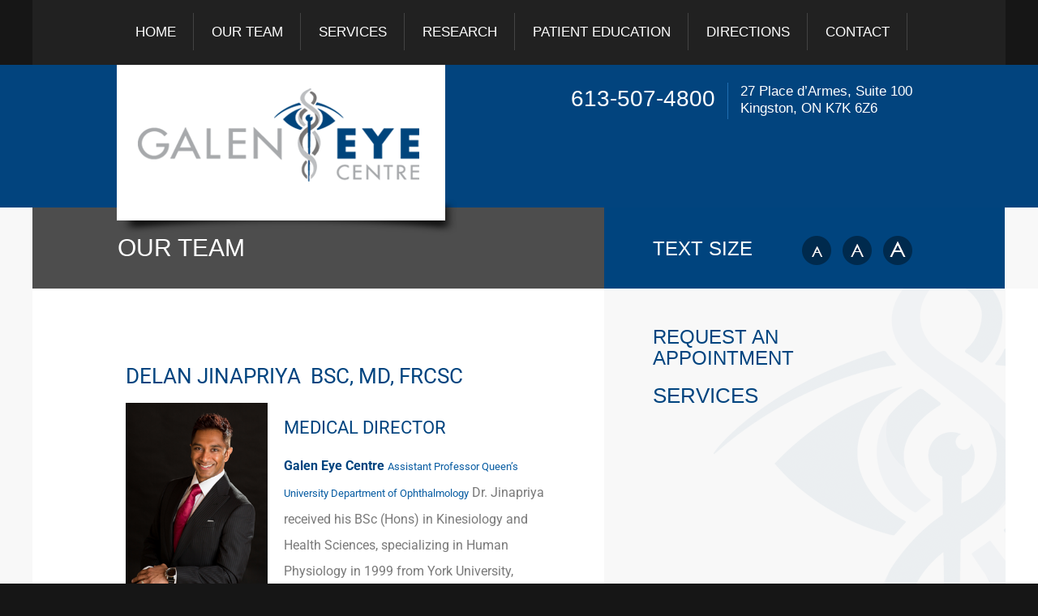

--- FILE ---
content_type: text/html; charset=UTF-8
request_url: https://www.galeneyecentre.com/our-team
body_size: 26606
content:
<!DOCTYPE HTML>
<html lang="en">
<head> <script type="text/javascript">
/* <![CDATA[ */
var gform;gform||(document.addEventListener("gform_main_scripts_loaded",function(){gform.scriptsLoaded=!0}),document.addEventListener("gform/theme/scripts_loaded",function(){gform.themeScriptsLoaded=!0}),window.addEventListener("DOMContentLoaded",function(){gform.domLoaded=!0}),gform={domLoaded:!1,scriptsLoaded:!1,themeScriptsLoaded:!1,isFormEditor:()=>"function"==typeof InitializeEditor,callIfLoaded:function(o){return!(!gform.domLoaded||!gform.scriptsLoaded||!gform.themeScriptsLoaded&&!gform.isFormEditor()||(gform.isFormEditor()&&console.warn("The use of gform.initializeOnLoaded() is deprecated in the form editor context and will be removed in Gravity Forms 3.1."),o(),0))},initializeOnLoaded:function(o){gform.callIfLoaded(o)||(document.addEventListener("gform_main_scripts_loaded",()=>{gform.scriptsLoaded=!0,gform.callIfLoaded(o)}),document.addEventListener("gform/theme/scripts_loaded",()=>{gform.themeScriptsLoaded=!0,gform.callIfLoaded(o)}),window.addEventListener("DOMContentLoaded",()=>{gform.domLoaded=!0,gform.callIfLoaded(o)}))},hooks:{action:{},filter:{}},addAction:function(o,r,e,t){gform.addHook("action",o,r,e,t)},addFilter:function(o,r,e,t){gform.addHook("filter",o,r,e,t)},doAction:function(o){gform.doHook("action",o,arguments)},applyFilters:function(o){return gform.doHook("filter",o,arguments)},removeAction:function(o,r){gform.removeHook("action",o,r)},removeFilter:function(o,r,e){gform.removeHook("filter",o,r,e)},addHook:function(o,r,e,t,n){null==gform.hooks[o][r]&&(gform.hooks[o][r]=[]);var d=gform.hooks[o][r];null==n&&(n=r+"_"+d.length),gform.hooks[o][r].push({tag:n,callable:e,priority:t=null==t?10:t})},doHook:function(r,o,e){var t;if(e=Array.prototype.slice.call(e,1),null!=gform.hooks[r][o]&&((o=gform.hooks[r][o]).sort(function(o,r){return o.priority-r.priority}),o.forEach(function(o){"function"!=typeof(t=o.callable)&&(t=window[t]),"action"==r?t.apply(null,e):e[0]=t.apply(null,e)})),"filter"==r)return e[0]},removeHook:function(o,r,t,n){var e;null!=gform.hooks[o][r]&&(e=(e=gform.hooks[o][r]).filter(function(o,r,e){return!!(null!=n&&n!=o.tag||null!=t&&t!=o.priority)}),gform.hooks[o][r]=e)}});
/* ]]> */
</script>
<meta http-equiv="content-type" content="text/html; charset=UTF-8" /><script>if(navigator.userAgent.match(/MSIE|Internet Explorer/i)||navigator.userAgent.match(/Trident\/7\..*?rv:11/i)){var href=document.location.href;if(!href.match(/[?&]nowprocket/)){if(href.indexOf("?")==-1){if(href.indexOf("#")==-1){document.location.href=href+"?nowprocket=1"}else{document.location.href=href.replace("#","?nowprocket=1#")}}else{if(href.indexOf("#")==-1){document.location.href=href+"&nowprocket=1"}else{document.location.href=href.replace("#","&nowprocket=1#")}}}}</script><script>(()=>{class RocketLazyLoadScripts{constructor(){this.v="2.0.4",this.userEvents=["keydown","keyup","mousedown","mouseup","mousemove","mouseover","mouseout","touchmove","touchstart","touchend","touchcancel","wheel","click","dblclick","input"],this.attributeEvents=["onblur","onclick","oncontextmenu","ondblclick","onfocus","onmousedown","onmouseenter","onmouseleave","onmousemove","onmouseout","onmouseover","onmouseup","onmousewheel","onscroll","onsubmit"]}async t(){this.i(),this.o(),/iP(ad|hone)/.test(navigator.userAgent)&&this.h(),this.u(),this.l(this),this.m(),this.k(this),this.p(this),this._(),await Promise.all([this.R(),this.L()]),this.lastBreath=Date.now(),this.S(this),this.P(),this.D(),this.O(),this.M(),await this.C(this.delayedScripts.normal),await this.C(this.delayedScripts.defer),await this.C(this.delayedScripts.async),await this.T(),await this.F(),await this.j(),await this.A(),window.dispatchEvent(new Event("rocket-allScriptsLoaded")),this.everythingLoaded=!0,this.lastTouchEnd&&await new Promise(t=>setTimeout(t,500-Date.now()+this.lastTouchEnd)),this.I(),this.H(),this.U(),this.W()}i(){this.CSPIssue=sessionStorage.getItem("rocketCSPIssue"),document.addEventListener("securitypolicyviolation",t=>{this.CSPIssue||"script-src-elem"!==t.violatedDirective||"data"!==t.blockedURI||(this.CSPIssue=!0,sessionStorage.setItem("rocketCSPIssue",!0))},{isRocket:!0})}o(){window.addEventListener("pageshow",t=>{this.persisted=t.persisted,this.realWindowLoadedFired=!0},{isRocket:!0}),window.addEventListener("pagehide",()=>{this.onFirstUserAction=null},{isRocket:!0})}h(){let t;function e(e){t=e}window.addEventListener("touchstart",e,{isRocket:!0}),window.addEventListener("touchend",function i(o){o.changedTouches[0]&&t.changedTouches[0]&&Math.abs(o.changedTouches[0].pageX-t.changedTouches[0].pageX)<10&&Math.abs(o.changedTouches[0].pageY-t.changedTouches[0].pageY)<10&&o.timeStamp-t.timeStamp<200&&(window.removeEventListener("touchstart",e,{isRocket:!0}),window.removeEventListener("touchend",i,{isRocket:!0}),"INPUT"===o.target.tagName&&"text"===o.target.type||(o.target.dispatchEvent(new TouchEvent("touchend",{target:o.target,bubbles:!0})),o.target.dispatchEvent(new MouseEvent("mouseover",{target:o.target,bubbles:!0})),o.target.dispatchEvent(new PointerEvent("click",{target:o.target,bubbles:!0,cancelable:!0,detail:1,clientX:o.changedTouches[0].clientX,clientY:o.changedTouches[0].clientY})),event.preventDefault()))},{isRocket:!0})}q(t){this.userActionTriggered||("mousemove"!==t.type||this.firstMousemoveIgnored?"keyup"===t.type||"mouseover"===t.type||"mouseout"===t.type||(this.userActionTriggered=!0,this.onFirstUserAction&&this.onFirstUserAction()):this.firstMousemoveIgnored=!0),"click"===t.type&&t.preventDefault(),t.stopPropagation(),t.stopImmediatePropagation(),"touchstart"===this.lastEvent&&"touchend"===t.type&&(this.lastTouchEnd=Date.now()),"click"===t.type&&(this.lastTouchEnd=0),this.lastEvent=t.type,t.composedPath&&t.composedPath()[0].getRootNode()instanceof ShadowRoot&&(t.rocketTarget=t.composedPath()[0]),this.savedUserEvents.push(t)}u(){this.savedUserEvents=[],this.userEventHandler=this.q.bind(this),this.userEvents.forEach(t=>window.addEventListener(t,this.userEventHandler,{passive:!1,isRocket:!0})),document.addEventListener("visibilitychange",this.userEventHandler,{isRocket:!0})}U(){this.userEvents.forEach(t=>window.removeEventListener(t,this.userEventHandler,{passive:!1,isRocket:!0})),document.removeEventListener("visibilitychange",this.userEventHandler,{isRocket:!0}),this.savedUserEvents.forEach(t=>{(t.rocketTarget||t.target).dispatchEvent(new window[t.constructor.name](t.type,t))})}m(){const t="return false",e=Array.from(this.attributeEvents,t=>"data-rocket-"+t),i="["+this.attributeEvents.join("],[")+"]",o="[data-rocket-"+this.attributeEvents.join("],[data-rocket-")+"]",s=(e,i,o)=>{o&&o!==t&&(e.setAttribute("data-rocket-"+i,o),e["rocket"+i]=new Function("event",o),e.setAttribute(i,t))};new MutationObserver(t=>{for(const n of t)"attributes"===n.type&&(n.attributeName.startsWith("data-rocket-")||this.everythingLoaded?n.attributeName.startsWith("data-rocket-")&&this.everythingLoaded&&this.N(n.target,n.attributeName.substring(12)):s(n.target,n.attributeName,n.target.getAttribute(n.attributeName))),"childList"===n.type&&n.addedNodes.forEach(t=>{if(t.nodeType===Node.ELEMENT_NODE)if(this.everythingLoaded)for(const i of[t,...t.querySelectorAll(o)])for(const t of i.getAttributeNames())e.includes(t)&&this.N(i,t.substring(12));else for(const e of[t,...t.querySelectorAll(i)])for(const t of e.getAttributeNames())this.attributeEvents.includes(t)&&s(e,t,e.getAttribute(t))})}).observe(document,{subtree:!0,childList:!0,attributeFilter:[...this.attributeEvents,...e]})}I(){this.attributeEvents.forEach(t=>{document.querySelectorAll("[data-rocket-"+t+"]").forEach(e=>{this.N(e,t)})})}N(t,e){const i=t.getAttribute("data-rocket-"+e);i&&(t.setAttribute(e,i),t.removeAttribute("data-rocket-"+e))}k(t){Object.defineProperty(HTMLElement.prototype,"onclick",{get(){return this.rocketonclick||null},set(e){this.rocketonclick=e,this.setAttribute(t.everythingLoaded?"onclick":"data-rocket-onclick","this.rocketonclick(event)")}})}S(t){function e(e,i){let o=e[i];e[i]=null,Object.defineProperty(e,i,{get:()=>o,set(s){t.everythingLoaded?o=s:e["rocket"+i]=o=s}})}e(document,"onreadystatechange"),e(window,"onload"),e(window,"onpageshow");try{Object.defineProperty(document,"readyState",{get:()=>t.rocketReadyState,set(e){t.rocketReadyState=e},configurable:!0}),document.readyState="loading"}catch(t){console.log("WPRocket DJE readyState conflict, bypassing")}}l(t){this.originalAddEventListener=EventTarget.prototype.addEventListener,this.originalRemoveEventListener=EventTarget.prototype.removeEventListener,this.savedEventListeners=[],EventTarget.prototype.addEventListener=function(e,i,o){o&&o.isRocket||!t.B(e,this)&&!t.userEvents.includes(e)||t.B(e,this)&&!t.userActionTriggered||e.startsWith("rocket-")||t.everythingLoaded?t.originalAddEventListener.call(this,e,i,o):(t.savedEventListeners.push({target:this,remove:!1,type:e,func:i,options:o}),"mouseenter"!==e&&"mouseleave"!==e||t.originalAddEventListener.call(this,e,t.savedUserEvents.push,o))},EventTarget.prototype.removeEventListener=function(e,i,o){o&&o.isRocket||!t.B(e,this)&&!t.userEvents.includes(e)||t.B(e,this)&&!t.userActionTriggered||e.startsWith("rocket-")||t.everythingLoaded?t.originalRemoveEventListener.call(this,e,i,o):t.savedEventListeners.push({target:this,remove:!0,type:e,func:i,options:o})}}J(t,e){this.savedEventListeners=this.savedEventListeners.filter(i=>{let o=i.type,s=i.target||window;return e!==o||t!==s||(this.B(o,s)&&(i.type="rocket-"+o),this.$(i),!1)})}H(){EventTarget.prototype.addEventListener=this.originalAddEventListener,EventTarget.prototype.removeEventListener=this.originalRemoveEventListener,this.savedEventListeners.forEach(t=>this.$(t))}$(t){t.remove?this.originalRemoveEventListener.call(t.target,t.type,t.func,t.options):this.originalAddEventListener.call(t.target,t.type,t.func,t.options)}p(t){let e;function i(e){return t.everythingLoaded?e:e.split(" ").map(t=>"load"===t||t.startsWith("load.")?"rocket-jquery-load":t).join(" ")}function o(o){function s(e){const s=o.fn[e];o.fn[e]=o.fn.init.prototype[e]=function(){return this[0]===window&&t.userActionTriggered&&("string"==typeof arguments[0]||arguments[0]instanceof String?arguments[0]=i(arguments[0]):"object"==typeof arguments[0]&&Object.keys(arguments[0]).forEach(t=>{const e=arguments[0][t];delete arguments[0][t],arguments[0][i(t)]=e})),s.apply(this,arguments),this}}if(o&&o.fn&&!t.allJQueries.includes(o)){const e={DOMContentLoaded:[],"rocket-DOMContentLoaded":[]};for(const t in e)document.addEventListener(t,()=>{e[t].forEach(t=>t())},{isRocket:!0});o.fn.ready=o.fn.init.prototype.ready=function(i){function s(){parseInt(o.fn.jquery)>2?setTimeout(()=>i.bind(document)(o)):i.bind(document)(o)}return"function"==typeof i&&(t.realDomReadyFired?!t.userActionTriggered||t.fauxDomReadyFired?s():e["rocket-DOMContentLoaded"].push(s):e.DOMContentLoaded.push(s)),o([])},s("on"),s("one"),s("off"),t.allJQueries.push(o)}e=o}t.allJQueries=[],o(window.jQuery),Object.defineProperty(window,"jQuery",{get:()=>e,set(t){o(t)}})}P(){const t=new Map;document.write=document.writeln=function(e){const i=document.currentScript,o=document.createRange(),s=i.parentElement;let n=t.get(i);void 0===n&&(n=i.nextSibling,t.set(i,n));const c=document.createDocumentFragment();o.setStart(c,0),c.appendChild(o.createContextualFragment(e)),s.insertBefore(c,n)}}async R(){return new Promise(t=>{this.userActionTriggered?t():this.onFirstUserAction=t})}async L(){return new Promise(t=>{document.addEventListener("DOMContentLoaded",()=>{this.realDomReadyFired=!0,t()},{isRocket:!0})})}async j(){return this.realWindowLoadedFired?Promise.resolve():new Promise(t=>{window.addEventListener("load",t,{isRocket:!0})})}M(){this.pendingScripts=[];this.scriptsMutationObserver=new MutationObserver(t=>{for(const e of t)e.addedNodes.forEach(t=>{"SCRIPT"!==t.tagName||t.noModule||t.isWPRocket||this.pendingScripts.push({script:t,promise:new Promise(e=>{const i=()=>{const i=this.pendingScripts.findIndex(e=>e.script===t);i>=0&&this.pendingScripts.splice(i,1),e()};t.addEventListener("load",i,{isRocket:!0}),t.addEventListener("error",i,{isRocket:!0}),setTimeout(i,1e3)})})})}),this.scriptsMutationObserver.observe(document,{childList:!0,subtree:!0})}async F(){await this.X(),this.pendingScripts.length?(await this.pendingScripts[0].promise,await this.F()):this.scriptsMutationObserver.disconnect()}D(){this.delayedScripts={normal:[],async:[],defer:[]},document.querySelectorAll("script[type$=rocketlazyloadscript]").forEach(t=>{t.hasAttribute("data-rocket-src")?t.hasAttribute("async")&&!1!==t.async?this.delayedScripts.async.push(t):t.hasAttribute("defer")&&!1!==t.defer||"module"===t.getAttribute("data-rocket-type")?this.delayedScripts.defer.push(t):this.delayedScripts.normal.push(t):this.delayedScripts.normal.push(t)})}async _(){await this.L();let t=[];document.querySelectorAll("script[type$=rocketlazyloadscript][data-rocket-src]").forEach(e=>{let i=e.getAttribute("data-rocket-src");if(i&&!i.startsWith("data:")){i.startsWith("//")&&(i=location.protocol+i);try{const o=new URL(i).origin;o!==location.origin&&t.push({src:o,crossOrigin:e.crossOrigin||"module"===e.getAttribute("data-rocket-type")})}catch(t){}}}),t=[...new Map(t.map(t=>[JSON.stringify(t),t])).values()],this.Y(t,"preconnect")}async G(t){if(await this.K(),!0!==t.noModule||!("noModule"in HTMLScriptElement.prototype))return new Promise(e=>{let i;function o(){(i||t).setAttribute("data-rocket-status","executed"),e()}try{if(navigator.userAgent.includes("Firefox/")||""===navigator.vendor||this.CSPIssue)i=document.createElement("script"),[...t.attributes].forEach(t=>{let e=t.nodeName;"type"!==e&&("data-rocket-type"===e&&(e="type"),"data-rocket-src"===e&&(e="src"),i.setAttribute(e,t.nodeValue))}),t.text&&(i.text=t.text),t.nonce&&(i.nonce=t.nonce),i.hasAttribute("src")?(i.addEventListener("load",o,{isRocket:!0}),i.addEventListener("error",()=>{i.setAttribute("data-rocket-status","failed-network"),e()},{isRocket:!0}),setTimeout(()=>{i.isConnected||e()},1)):(i.text=t.text,o()),i.isWPRocket=!0,t.parentNode.replaceChild(i,t);else{const i=t.getAttribute("data-rocket-type"),s=t.getAttribute("data-rocket-src");i?(t.type=i,t.removeAttribute("data-rocket-type")):t.removeAttribute("type"),t.addEventListener("load",o,{isRocket:!0}),t.addEventListener("error",i=>{this.CSPIssue&&i.target.src.startsWith("data:")?(console.log("WPRocket: CSP fallback activated"),t.removeAttribute("src"),this.G(t).then(e)):(t.setAttribute("data-rocket-status","failed-network"),e())},{isRocket:!0}),s?(t.fetchPriority="high",t.removeAttribute("data-rocket-src"),t.src=s):t.src="data:text/javascript;base64,"+window.btoa(unescape(encodeURIComponent(t.text)))}}catch(i){t.setAttribute("data-rocket-status","failed-transform"),e()}});t.setAttribute("data-rocket-status","skipped")}async C(t){const e=t.shift();return e?(e.isConnected&&await this.G(e),this.C(t)):Promise.resolve()}O(){this.Y([...this.delayedScripts.normal,...this.delayedScripts.defer,...this.delayedScripts.async],"preload")}Y(t,e){this.trash=this.trash||[];let i=!0;var o=document.createDocumentFragment();t.forEach(t=>{const s=t.getAttribute&&t.getAttribute("data-rocket-src")||t.src;if(s&&!s.startsWith("data:")){const n=document.createElement("link");n.href=s,n.rel=e,"preconnect"!==e&&(n.as="script",n.fetchPriority=i?"high":"low"),t.getAttribute&&"module"===t.getAttribute("data-rocket-type")&&(n.crossOrigin=!0),t.crossOrigin&&(n.crossOrigin=t.crossOrigin),t.integrity&&(n.integrity=t.integrity),t.nonce&&(n.nonce=t.nonce),o.appendChild(n),this.trash.push(n),i=!1}}),document.head.appendChild(o)}W(){this.trash.forEach(t=>t.remove())}async T(){try{document.readyState="interactive"}catch(t){}this.fauxDomReadyFired=!0;try{await this.K(),this.J(document,"readystatechange"),document.dispatchEvent(new Event("rocket-readystatechange")),await this.K(),document.rocketonreadystatechange&&document.rocketonreadystatechange(),await this.K(),this.J(document,"DOMContentLoaded"),document.dispatchEvent(new Event("rocket-DOMContentLoaded")),await this.K(),this.J(window,"DOMContentLoaded"),window.dispatchEvent(new Event("rocket-DOMContentLoaded"))}catch(t){console.error(t)}}async A(){try{document.readyState="complete"}catch(t){}try{await this.K(),this.J(document,"readystatechange"),document.dispatchEvent(new Event("rocket-readystatechange")),await this.K(),document.rocketonreadystatechange&&document.rocketonreadystatechange(),await this.K(),this.J(window,"load"),window.dispatchEvent(new Event("rocket-load")),await this.K(),window.rocketonload&&window.rocketonload(),await this.K(),this.allJQueries.forEach(t=>t(window).trigger("rocket-jquery-load")),await this.K(),this.J(window,"pageshow");const t=new Event("rocket-pageshow");t.persisted=this.persisted,window.dispatchEvent(t),await this.K(),window.rocketonpageshow&&window.rocketonpageshow({persisted:this.persisted})}catch(t){console.error(t)}}async K(){Date.now()-this.lastBreath>45&&(await this.X(),this.lastBreath=Date.now())}async X(){return document.hidden?new Promise(t=>setTimeout(t)):new Promise(t=>requestAnimationFrame(t))}B(t,e){return e===document&&"readystatechange"===t||(e===document&&"DOMContentLoaded"===t||(e===window&&"DOMContentLoaded"===t||(e===window&&"load"===t||e===window&&"pageshow"===t)))}static run(){(new RocketLazyLoadScripts).t()}}RocketLazyLoadScripts.run()})();</script>
<title>  our team</title><link rel="preload" data-rocket-preload as="image" href="https://www.galeneyecentre.com/wp-content/themes/galeneyecentre/images/structure/main-ry.jpg" fetchpriority="high">
 
	
    
<!-- Site CSS -->
<link data-minify="1" type="text/css" rel="stylesheet" href="https://www.galeneyecentre.com/wp-content/cache/min/1/wp-content/themes/galeneyecentre/x/css/reset.css?ver=1769755327" /> 
<link data-minify="1" type="text/css" rel="stylesheet" href="https://www.galeneyecentre.com/wp-content/cache/min/1/wp-content/themes/galeneyecentre/style.css?ver=1769755327" />

<!-- JQuery lib -->
<script data-minify="1" type="text/javascript" src="https://www.galeneyecentre.com/wp-content/cache/min/1/ajax/libs/jquery/1.10.2/jquery.min.js?ver=1754924468"></script>
<script type="rocketlazyloadscript" data-minify="1" data-rocket-type="text/javascript" data-rocket-src="https://www.galeneyecentre.com/wp-content/cache/min/1/jquery-migrate-1.2.1.min.js?ver=1754924468"  data-rocket-defer defer></script>

<!-- Jquery Assets -->
<script type="rocketlazyloadscript" data-minify="1" data-rocket-type="text/javascript"  data-rocket-src="https://www.galeneyecentre.com/wp-content/cache/min/1/wp-content/themes/galeneyecentre/x/js/action-pack.js?ver=1754924468" data-rocket-defer defer></script>

<!-- Cufon fonts lib -->
<script type="rocketlazyloadscript" data-rocket-type="text/javascript"  data-rocket-src="https://www.galeneyecentre.com/wp-content/themes/galeneyecentre/x/js/cufon-min.js"  data-rocket-defer defer></script>
<script type="rocketlazyloadscript" data-minify="1" data-rocket-type="text/javascript"  data-rocket-src="https://www.galeneyecentre.com/wp-content/cache/min/1/wp-content/themes/galeneyecentre/assets/fonts/Century_Gothic_Regular.font.js?ver=1754924468"  data-rocket-defer defer></script>
<script type="rocketlazyloadscript" data-rocket-type="text/javascript">
	Cufon.replace('#ddm>li>a', {hover: true});
	Cufon.replace('#topinfo .tel, #topinfo .adr');
	Cufon.replace('h1, h2, h3, h4, h5, h6');
	Cufon.replace('.textsizer span');
	Cufon.replace('#services>li>a', {hover:true});
	Cufon.replace('.cufonize');
</script> 
<!-- SEO -->
<script type="rocketlazyloadscript">
  (function(i,s,o,g,r,a,m){i['GoogleAnalyticsObject']=r;i[r]=i[r]||function(){
  (i[r].q=i[r].q||[]).push(arguments)},i[r].l=1*new Date();a=s.createElement(o),
  m=s.getElementsByTagName(o)[0];a.async=1;a.src=g;m.parentNode.insertBefore(a,m)
  })(window,document,'script','//www.google-analytics.com/analytics.js','ga');

  ga('create', 'UA-69200885-1', 'auto');
  ga('send', 'pageview');

</script>

<meta name="msvalidate.01" content="9E9DC6A16C87022C9733EFA94C9169A1" />

<!--  SWF Object -->
<script type="rocketlazyloadscript" data-minify="1" data-rocket-type="text/javascript"  data-rocket-src="https://www.galeneyecentre.com/wp-content/cache/min/1/wp-content/themes/galeneyecentre/assets/swfobject/swfobject.js?ver=1754924468" data-rocket-defer defer></script>



<!-- Cycle all -->
<script type="rocketlazyloadscript" data-minify="1" data-rocket-type="text/javascript"  data-rocket-src="https://www.galeneyecentre.com/wp-content/cache/min/1/wp-content/themes/galeneyecentre/assets/cycle_all/cycle_all.js?ver=1754924468" defer></script>
<script type="rocketlazyloadscript" data-rocket-type="text/javascript" defer>
$(document).ready(function() {
 if ($('#graphic').length)					   
    $('#graphic').cycle({
        fx: 'uncover', 
	pause:  1, /* pause on hover 1=yes, 0=no */
	speed: 700, /* how fast each slides transitions to the next in miliseconds */
	timeout: 7000 /* how long each slide takes in miliseconds */
	/*pager: '#IDFORPAGER', /* The ID of the pager/navigation/bullets */
	/*prev: '#IDFORPREV', /* The ID of the prev button */
	/*next: '#IDFORNEXT' /* The ID of the Next Button */
     });
});	 
</script>

<!-- Favicon -->
<link rel="shortcut icon" href="https://www.galeneyecentre.com/wp-content/themes/galeneyecentre/favicon.ico" />



<!-- Text sizer -->
<script type="rocketlazyloadscript" data-minify="1" data-rocket-type="text/javascript"  data-rocket-src="https://www.galeneyecentre.com/wp-content/cache/min/1/wp-content/themes/galeneyecentre/assets/text_sizer/text_sizer.js?ver=1754924468" data-rocket-defer defer></script>
<script type="rocketlazyloadscript">
$(document).ready(function(){
	$('#main aside').textSizer({
		attach : 'manual', // How you want the textsizer to be created (append, prepend, before, after, inner, manual ) 
		target : '#main article', // Where you want the text to be controlled
		text   : 'text size:;', // the text displayed as a background
		classes : ['small', 'medium', 'large'] // Classes associated with the text sizer; in order

		});
});
</script><!-- Handheld/Mobile/Tablet Compatibility --> 
<meta name='viewport' content='width=1084px' /> 
<meta name='apple-mobile-web-app-capable' content='yes'> 
 
<!-- Blog/Page feed --> 
<link rel='alternate' type='application/rss+xml' title='Galen Eye Centre RSS Feed' href='https://www.galeneyecentre.com/feed' /> 
<link rel='pingback' href='https://www.galeneyecentre.com/xmlrpc.php' /> 
 


<!-- ============= START WP_HEAD =========================================================================================== -->

	<meta name='robots' content='max-image-preview:large' />
	<style>img:is([sizes="auto" i], [sizes^="auto," i]) { contain-intrinsic-size: 3000px 1500px }</style>
	<link rel='dns-prefetch' href='//www.galeneyecentre.com' />

<link rel="alternate" type="application/rss+xml" title="Galen Eye Centre &raquo; our team Comments Feed" href="https://www.galeneyecentre.com/our-team/feed" />
<link rel='stylesheet' id='wp-components-css' href='https://www.galeneyecentre.com/wp-includes/css/dist/components/style.min.css?ver=6.7.1' type='text/css' media='all' />
<link rel='stylesheet' id='wp-preferences-css' href='https://www.galeneyecentre.com/wp-includes/css/dist/preferences/style.min.css?ver=6.7.1' type='text/css' media='all' />
<link rel='stylesheet' id='wp-block-editor-css' href='https://www.galeneyecentre.com/wp-includes/css/dist/block-editor/style.min.css?ver=6.7.1' type='text/css' media='all' />
<link data-minify="1" rel='stylesheet' id='popup-maker-block-library-style-css' href='https://www.galeneyecentre.com/wp-content/cache/min/1/wp-content/plugins/popup-maker/dist/packages/block-library-style.css?ver=1769755327' type='text/css' media='all' />
<style id='classic-theme-styles-inline-css' type='text/css'>
/*! This file is auto-generated */
.wp-block-button__link{color:#fff;background-color:#32373c;border-radius:9999px;box-shadow:none;text-decoration:none;padding:calc(.667em + 2px) calc(1.333em + 2px);font-size:1.125em}.wp-block-file__button{background:#32373c;color:#fff;text-decoration:none}
</style>
<style id='global-styles-inline-css' type='text/css'>
:root{--wp--preset--aspect-ratio--square: 1;--wp--preset--aspect-ratio--4-3: 4/3;--wp--preset--aspect-ratio--3-4: 3/4;--wp--preset--aspect-ratio--3-2: 3/2;--wp--preset--aspect-ratio--2-3: 2/3;--wp--preset--aspect-ratio--16-9: 16/9;--wp--preset--aspect-ratio--9-16: 9/16;--wp--preset--color--black: #000000;--wp--preset--color--cyan-bluish-gray: #abb8c3;--wp--preset--color--white: #ffffff;--wp--preset--color--pale-pink: #f78da7;--wp--preset--color--vivid-red: #cf2e2e;--wp--preset--color--luminous-vivid-orange: #ff6900;--wp--preset--color--luminous-vivid-amber: #fcb900;--wp--preset--color--light-green-cyan: #7bdcb5;--wp--preset--color--vivid-green-cyan: #00d084;--wp--preset--color--pale-cyan-blue: #8ed1fc;--wp--preset--color--vivid-cyan-blue: #0693e3;--wp--preset--color--vivid-purple: #9b51e0;--wp--preset--gradient--vivid-cyan-blue-to-vivid-purple: linear-gradient(135deg,rgba(6,147,227,1) 0%,rgb(155,81,224) 100%);--wp--preset--gradient--light-green-cyan-to-vivid-green-cyan: linear-gradient(135deg,rgb(122,220,180) 0%,rgb(0,208,130) 100%);--wp--preset--gradient--luminous-vivid-amber-to-luminous-vivid-orange: linear-gradient(135deg,rgba(252,185,0,1) 0%,rgba(255,105,0,1) 100%);--wp--preset--gradient--luminous-vivid-orange-to-vivid-red: linear-gradient(135deg,rgba(255,105,0,1) 0%,rgb(207,46,46) 100%);--wp--preset--gradient--very-light-gray-to-cyan-bluish-gray: linear-gradient(135deg,rgb(238,238,238) 0%,rgb(169,184,195) 100%);--wp--preset--gradient--cool-to-warm-spectrum: linear-gradient(135deg,rgb(74,234,220) 0%,rgb(151,120,209) 20%,rgb(207,42,186) 40%,rgb(238,44,130) 60%,rgb(251,105,98) 80%,rgb(254,248,76) 100%);--wp--preset--gradient--blush-light-purple: linear-gradient(135deg,rgb(255,206,236) 0%,rgb(152,150,240) 100%);--wp--preset--gradient--blush-bordeaux: linear-gradient(135deg,rgb(254,205,165) 0%,rgb(254,45,45) 50%,rgb(107,0,62) 100%);--wp--preset--gradient--luminous-dusk: linear-gradient(135deg,rgb(255,203,112) 0%,rgb(199,81,192) 50%,rgb(65,88,208) 100%);--wp--preset--gradient--pale-ocean: linear-gradient(135deg,rgb(255,245,203) 0%,rgb(182,227,212) 50%,rgb(51,167,181) 100%);--wp--preset--gradient--electric-grass: linear-gradient(135deg,rgb(202,248,128) 0%,rgb(113,206,126) 100%);--wp--preset--gradient--midnight: linear-gradient(135deg,rgb(2,3,129) 0%,rgb(40,116,252) 100%);--wp--preset--font-size--small: 13px;--wp--preset--font-size--medium: 20px;--wp--preset--font-size--large: 36px;--wp--preset--font-size--x-large: 42px;--wp--preset--spacing--20: 0.44rem;--wp--preset--spacing--30: 0.67rem;--wp--preset--spacing--40: 1rem;--wp--preset--spacing--50: 1.5rem;--wp--preset--spacing--60: 2.25rem;--wp--preset--spacing--70: 3.38rem;--wp--preset--spacing--80: 5.06rem;--wp--preset--shadow--natural: 6px 6px 9px rgba(0, 0, 0, 0.2);--wp--preset--shadow--deep: 12px 12px 50px rgba(0, 0, 0, 0.4);--wp--preset--shadow--sharp: 6px 6px 0px rgba(0, 0, 0, 0.2);--wp--preset--shadow--outlined: 6px 6px 0px -3px rgba(255, 255, 255, 1), 6px 6px rgba(0, 0, 0, 1);--wp--preset--shadow--crisp: 6px 6px 0px rgba(0, 0, 0, 1);}:where(.is-layout-flex){gap: 0.5em;}:where(.is-layout-grid){gap: 0.5em;}body .is-layout-flex{display: flex;}.is-layout-flex{flex-wrap: wrap;align-items: center;}.is-layout-flex > :is(*, div){margin: 0;}body .is-layout-grid{display: grid;}.is-layout-grid > :is(*, div){margin: 0;}:where(.wp-block-columns.is-layout-flex){gap: 2em;}:where(.wp-block-columns.is-layout-grid){gap: 2em;}:where(.wp-block-post-template.is-layout-flex){gap: 1.25em;}:where(.wp-block-post-template.is-layout-grid){gap: 1.25em;}.has-black-color{color: var(--wp--preset--color--black) !important;}.has-cyan-bluish-gray-color{color: var(--wp--preset--color--cyan-bluish-gray) !important;}.has-white-color{color: var(--wp--preset--color--white) !important;}.has-pale-pink-color{color: var(--wp--preset--color--pale-pink) !important;}.has-vivid-red-color{color: var(--wp--preset--color--vivid-red) !important;}.has-luminous-vivid-orange-color{color: var(--wp--preset--color--luminous-vivid-orange) !important;}.has-luminous-vivid-amber-color{color: var(--wp--preset--color--luminous-vivid-amber) !important;}.has-light-green-cyan-color{color: var(--wp--preset--color--light-green-cyan) !important;}.has-vivid-green-cyan-color{color: var(--wp--preset--color--vivid-green-cyan) !important;}.has-pale-cyan-blue-color{color: var(--wp--preset--color--pale-cyan-blue) !important;}.has-vivid-cyan-blue-color{color: var(--wp--preset--color--vivid-cyan-blue) !important;}.has-vivid-purple-color{color: var(--wp--preset--color--vivid-purple) !important;}.has-black-background-color{background-color: var(--wp--preset--color--black) !important;}.has-cyan-bluish-gray-background-color{background-color: var(--wp--preset--color--cyan-bluish-gray) !important;}.has-white-background-color{background-color: var(--wp--preset--color--white) !important;}.has-pale-pink-background-color{background-color: var(--wp--preset--color--pale-pink) !important;}.has-vivid-red-background-color{background-color: var(--wp--preset--color--vivid-red) !important;}.has-luminous-vivid-orange-background-color{background-color: var(--wp--preset--color--luminous-vivid-orange) !important;}.has-luminous-vivid-amber-background-color{background-color: var(--wp--preset--color--luminous-vivid-amber) !important;}.has-light-green-cyan-background-color{background-color: var(--wp--preset--color--light-green-cyan) !important;}.has-vivid-green-cyan-background-color{background-color: var(--wp--preset--color--vivid-green-cyan) !important;}.has-pale-cyan-blue-background-color{background-color: var(--wp--preset--color--pale-cyan-blue) !important;}.has-vivid-cyan-blue-background-color{background-color: var(--wp--preset--color--vivid-cyan-blue) !important;}.has-vivid-purple-background-color{background-color: var(--wp--preset--color--vivid-purple) !important;}.has-black-border-color{border-color: var(--wp--preset--color--black) !important;}.has-cyan-bluish-gray-border-color{border-color: var(--wp--preset--color--cyan-bluish-gray) !important;}.has-white-border-color{border-color: var(--wp--preset--color--white) !important;}.has-pale-pink-border-color{border-color: var(--wp--preset--color--pale-pink) !important;}.has-vivid-red-border-color{border-color: var(--wp--preset--color--vivid-red) !important;}.has-luminous-vivid-orange-border-color{border-color: var(--wp--preset--color--luminous-vivid-orange) !important;}.has-luminous-vivid-amber-border-color{border-color: var(--wp--preset--color--luminous-vivid-amber) !important;}.has-light-green-cyan-border-color{border-color: var(--wp--preset--color--light-green-cyan) !important;}.has-vivid-green-cyan-border-color{border-color: var(--wp--preset--color--vivid-green-cyan) !important;}.has-pale-cyan-blue-border-color{border-color: var(--wp--preset--color--pale-cyan-blue) !important;}.has-vivid-cyan-blue-border-color{border-color: var(--wp--preset--color--vivid-cyan-blue) !important;}.has-vivid-purple-border-color{border-color: var(--wp--preset--color--vivid-purple) !important;}.has-vivid-cyan-blue-to-vivid-purple-gradient-background{background: var(--wp--preset--gradient--vivid-cyan-blue-to-vivid-purple) !important;}.has-light-green-cyan-to-vivid-green-cyan-gradient-background{background: var(--wp--preset--gradient--light-green-cyan-to-vivid-green-cyan) !important;}.has-luminous-vivid-amber-to-luminous-vivid-orange-gradient-background{background: var(--wp--preset--gradient--luminous-vivid-amber-to-luminous-vivid-orange) !important;}.has-luminous-vivid-orange-to-vivid-red-gradient-background{background: var(--wp--preset--gradient--luminous-vivid-orange-to-vivid-red) !important;}.has-very-light-gray-to-cyan-bluish-gray-gradient-background{background: var(--wp--preset--gradient--very-light-gray-to-cyan-bluish-gray) !important;}.has-cool-to-warm-spectrum-gradient-background{background: var(--wp--preset--gradient--cool-to-warm-spectrum) !important;}.has-blush-light-purple-gradient-background{background: var(--wp--preset--gradient--blush-light-purple) !important;}.has-blush-bordeaux-gradient-background{background: var(--wp--preset--gradient--blush-bordeaux) !important;}.has-luminous-dusk-gradient-background{background: var(--wp--preset--gradient--luminous-dusk) !important;}.has-pale-ocean-gradient-background{background: var(--wp--preset--gradient--pale-ocean) !important;}.has-electric-grass-gradient-background{background: var(--wp--preset--gradient--electric-grass) !important;}.has-midnight-gradient-background{background: var(--wp--preset--gradient--midnight) !important;}.has-small-font-size{font-size: var(--wp--preset--font-size--small) !important;}.has-medium-font-size{font-size: var(--wp--preset--font-size--medium) !important;}.has-large-font-size{font-size: var(--wp--preset--font-size--large) !important;}.has-x-large-font-size{font-size: var(--wp--preset--font-size--x-large) !important;}
:where(.wp-block-post-template.is-layout-flex){gap: 1.25em;}:where(.wp-block-post-template.is-layout-grid){gap: 1.25em;}
:where(.wp-block-columns.is-layout-flex){gap: 2em;}:where(.wp-block-columns.is-layout-grid){gap: 2em;}
:root :where(.wp-block-pullquote){font-size: 1.5em;line-height: 1.6;}
</style>
<link data-minify="1" rel='stylesheet' id='font-awesome-6-css' href='https://www.galeneyecentre.com/wp-content/cache/min/1/wp-content/plugins/am-dashboard/features/fontawesome/libraries/fontawesome/css/all.css?ver=1769755327' type='text/css' media='all' />
<link data-minify="1" rel='stylesheet' id='am-locations-css' href='https://www.galeneyecentre.com/wp-content/cache/min/1/wp-content/plugins/am-locations/public/css/am-locations-public.css?ver=1769755327' type='text/css' media='all' />
<link data-minify="1" rel='stylesheet' id='elementor-icons-css' href='https://www.galeneyecentre.com/wp-content/cache/min/1/wp-content/plugins/elementor/assets/lib/eicons/css/elementor-icons.min.css?ver=1769755468' type='text/css' media='all' />
<link rel='stylesheet' id='elementor-frontend-css' href='https://www.galeneyecentre.com/wp-content/plugins/elementor/assets/css/frontend.min.css?ver=3.34.4' type='text/css' media='all' />
<link rel='stylesheet' id='elementor-post-772-css' href='https://www.galeneyecentre.com/wp-content/uploads/elementor/css/post-772.css?ver=1769754745' type='text/css' media='all' />
<link data-minify="1" rel='stylesheet' id='font-awesome-css' href='https://www.galeneyecentre.com/wp-content/cache/min/1/wp-content/plugins/elementor/assets/lib/font-awesome/css/font-awesome.min.css?ver=1769755468' type='text/css' media='all' />
<link rel='stylesheet' id='elementor-post-6-css' href='https://www.galeneyecentre.com/wp-content/uploads/elementor/css/post-6.css?ver=1769782616' type='text/css' media='all' />
<style id='rocket-lazyload-inline-css' type='text/css'>
.rll-youtube-player{position:relative;padding-bottom:56.23%;height:0;overflow:hidden;max-width:100%;}.rll-youtube-player:focus-within{outline: 2px solid currentColor;outline-offset: 5px;}.rll-youtube-player iframe{position:absolute;top:0;left:0;width:100%;height:100%;z-index:100;background:0 0}.rll-youtube-player img{bottom:0;display:block;left:0;margin:auto;max-width:100%;width:100%;position:absolute;right:0;top:0;border:none;height:auto;-webkit-transition:.4s all;-moz-transition:.4s all;transition:.4s all}.rll-youtube-player img:hover{-webkit-filter:brightness(75%)}.rll-youtube-player .play{height:100%;width:100%;left:0;top:0;position:absolute;background:url(https://www.galeneyecentre.com/wp-content/plugins/wp-rocket/assets/img/youtube.png) no-repeat center;background-color: transparent !important;cursor:pointer;border:none;}
</style>
<link data-minify="1" rel='stylesheet' id='elementor-gf-local-roboto-css' href='https://www.galeneyecentre.com/wp-content/cache/min/1/wp-content/uploads/elementor/google-fonts/css/roboto.css?ver=1769755468' type='text/css' media='all' />
<link data-minify="1" rel='stylesheet' id='elementor-gf-local-robotoslab-css' href='https://www.galeneyecentre.com/wp-content/cache/min/1/wp-content/uploads/elementor/google-fonts/css/robotoslab.css?ver=1769755468' type='text/css' media='all' />
<!--n2css--><!--n2js--><link rel="https://api.w.org/" href="https://www.galeneyecentre.com/wp-json/" /><link rel="alternate" title="JSON" type="application/json" href="https://www.galeneyecentre.com/wp-json/wp/v2/pages/6" /><link rel="EditURI" type="application/rsd+xml" title="RSD" href="https://www.galeneyecentre.com/xmlrpc.php?rsd" />
<meta name="generator" content="WordPress 6.7.1" />
<link rel="canonical" href="https://www.galeneyecentre.com/our-team" />
<link rel='shortlink' href='https://www.galeneyecentre.com/?p=6' />
<link rel="alternate" title="oEmbed (JSON)" type="application/json+oembed" href="https://www.galeneyecentre.com/wp-json/oembed/1.0/embed?url=https%3A%2F%2Fwww.galeneyecentre.com%2Four-team" />
<link rel="alternate" title="oEmbed (XML)" type="text/xml+oembed" href="https://www.galeneyecentre.com/wp-json/oembed/1.0/embed?url=https%3A%2F%2Fwww.galeneyecentre.com%2Four-team&#038;format=xml" />

<!-- Fluid columns -->
<link data-minify="1" type='text/css' rel='stylesheet' href='https://www.galeneyecentre.com/wp-content/cache/min/1/wp-content/themes/galeneyecentre/x/ai/fluid_columns/frontend/css.css?ver=1769755327' />

<meta name="generator" content="Elementor 3.34.4; features: additional_custom_breakpoints; settings: css_print_method-external, google_font-enabled, font_display-auto">
			<style>
				.e-con.e-parent:nth-of-type(n+4):not(.e-lazyloaded):not(.e-no-lazyload),
				.e-con.e-parent:nth-of-type(n+4):not(.e-lazyloaded):not(.e-no-lazyload) * {
					background-image: none !important;
				}
				@media screen and (max-height: 1024px) {
					.e-con.e-parent:nth-of-type(n+3):not(.e-lazyloaded):not(.e-no-lazyload),
					.e-con.e-parent:nth-of-type(n+3):not(.e-lazyloaded):not(.e-no-lazyload) * {
						background-image: none !important;
					}
				}
				@media screen and (max-height: 640px) {
					.e-con.e-parent:nth-of-type(n+2):not(.e-lazyloaded):not(.e-no-lazyload),
					.e-con.e-parent:nth-of-type(n+2):not(.e-lazyloaded):not(.e-no-lazyload) * {
						background-image: none !important;
					}
				}
			</style>
					<style type="text/css" id="wp-custom-css">
			.new1{
margin-left: 11%;
    padding: 2px 14px 10px 10px;
    display: inline-block;
	margin-top: -7%;
font-size: 12px;}
#topinfo address {
    margin: 0px 10px 0 0;
}

.gform_wrapper input:not(.gform_button),
.gform_wrapper textarea,
.gform_wrapper select{
    padding:5px !important;
    margin-top:0px !important;
    margin-bottom:0px !important;

}
.gform_wrapper input::placeholder,
.gform_wrapper textarea::placeholder,
.gform_wrapper select::placeholder{
color:#000 important;
font-size:15px !important;
}

.gform_wrapper select{
    height:40px !important;
}

.gform_button{
    background: #3AAC00;
    text-transform:uppercase !important;
    color: #FFF;
    text-decoration: none;
    padding: 12px;
    text-decoration: none;
    border: 0;
    cursor: pointer;
}

.gform_button:hover{
    background:#216000 !important;
}


.gform_wrapper textarea{
    height:150px !important;
}

#gform_1 input:not(.gform_button),
#gform_1 textarea{
    background: #01447e !important;
    border:none !important;

}


#gform_1 input::placeholder,
#gform_1 textarea::placeholder{
    color:#fff !important;
}

.gform_footer.top_label {
    margin-top:0px !important;
}

.gform_wrapper{
    display:none !important;
}

.small {
    font-size: 15px !important;
    line-height: 32px !important;
}

.medium {
    font-size: 20px !important;
    line-height: 30px !important;
}

.large {
    font-size: 26px !important;
    line-height: 36px !important;
}
#ddm>li>a{
	padding:31px 22px 32px;
}		</style>
		<noscript><style id="rocket-lazyload-nojs-css">.rll-youtube-player, [data-lazy-src]{display:none !important;}</style></noscript>
<!-- ============= END WP_HEAD ============================================================================================== -->


<style id="rocket-lazyrender-inline-css">[data-wpr-lazyrender] {content-visibility: auto;}</style><meta name="generator" content="WP Rocket 3.20.3" data-wpr-features="wpr_delay_js wpr_defer_js wpr_minify_js wpr_lazyload_images wpr_lazyload_iframes wpr_automatic_lazy_rendering wpr_oci wpr_image_dimensions wpr_minify_css wpr_preload_links wpr_desktop" /></head>
<body class="page-template-default page page-id-6 page-6 page-inside  pt-page windows notie chrome notmobile top-parent-our-team default elementor-default elementor-kit-772 elementor-page elementor-page-6">

<!-- Preload images -->
<div  id="preloader">
</div>

<!-- Beginning of website main wrapper -->
<div  id="mainwrapper">

<!-- Beginning of header -->
<header class="holder" ><div  class="wrapper"><div class="container"><div class="content"> 
    
	<!-- Main Navigation -->
    <nav class="slidetomainx firstlast">   
        <ul id="ddm" class='ddm'>
            <li id="menu-item-176" class="menu-item menu-item-type-post_type menu-item-object-page menu-item-home menu-item-176"><a href="https://www.galeneyecentre.com/">Home</a></li>
<li id="menu-item-27" class="menu-item menu-item-type-post_type menu-item-object-page current-menu-item page_item page-item-6 current_page_item menu-item-has-children menu-item-27"><a href="https://www.galeneyecentre.com/our-team" aria-current="page">our team</a>
<ul class="sub-menu">
	<li id="menu-item-697" class="menu-item menu-item-type-post_type menu-item-object-page menu-item-697"><a href="https://www.galeneyecentre.com/careers">Careers</a></li>
</ul>
</li>
<li id="menu-item-28" class="menu-item menu-item-type-post_type menu-item-object-page menu-item-has-children menu-item-28"><a href="https://www.galeneyecentre.com/services">services</a>
<ul class="sub-menu">
	<li id="menu-item-114" class="menu-item menu-item-type-post_type menu-item-object-page menu-item-114"><a href="https://www.galeneyecentre.com/comprehensive-eye-care">Comprehensive Eye Care</a></li>
	<li id="menu-item-113" class="menu-item menu-item-type-post_type menu-item-object-page menu-item-113"><a href="https://www.galeneyecentre.com/glaucoma">Glaucoma</a></li>
	<li id="menu-item-112" class="menu-item menu-item-type-post_type menu-item-object-page menu-item-112"><a href="https://www.galeneyecentre.com/cataracts">Cataracts</a></li>
	<li id="menu-item-848" class="menu-item menu-item-type-post_type menu-item-object-page menu-item-848"><a href="https://www.galeneyecentre.com/retina">Retina</a></li>
	<li id="menu-item-111" class="menu-item menu-item-type-post_type menu-item-object-page menu-item-111"><a href="https://www.galeneyecentre.com/procedures-diagnostics">Procedures &#038; Diagnostics</a></li>
	<li id="menu-item-883" class="menu-item menu-item-type-post_type menu-item-object-page menu-item-883"><a href="https://www.galeneyecentre.com/uninsured-services">Uninsured Services</a></li>
</ul>
</li>
<li id="menu-item-29" class="menu-item menu-item-type-post_type menu-item-object-page menu-item-29"><a href="https://www.galeneyecentre.com/research">research</a></li>
<li id="menu-item-30" class="menu-item menu-item-type-post_type menu-item-object-page menu-item-has-children menu-item-30"><a href="https://www.galeneyecentre.com/patient-education">patient education</a>
<ul class="sub-menu">
	<li id="menu-item-169" class="menu-item menu-item-type-post_type menu-item-object-page menu-item-169"><a href="https://www.galeneyecentre.com/patient-education" title="#forms">Patient Forms</a></li>
	<li id="menu-item-414" class="menu-item menu-item-type-post_type menu-item-object-page menu-item-414"><a href="https://www.galeneyecentre.com/patient-education" title="#helpful">Helpful Websites</a></li>
</ul>
</li>
<li id="menu-item-31" class="menu-item menu-item-type-post_type menu-item-object-page menu-item-31"><a href="https://www.galeneyecentre.com/directions">directions</a></li>
<li id="menu-item-32" class="menu-item menu-item-type-post_type menu-item-object-page menu-item-32"><a href="https://www.galeneyecentre.com/contact-us">contact</a></li>
        </ul>
    </nav>
    
    <!-- Logo -->    
    <div id="logo">
 	   <a href="https://www.galeneyecentre.com">
       		<img width="420" height="211" src="https://www.galeneyecentre.com/wp-content/themes/galeneyecentre/images/structure/logo.png" alt="Logo">
		</a>
    </div>
     <script type="rocketlazyloadscript" data-rocket-type="text/javascript">
	// <![CDATA[
	var so = new SWFObject("https://www.galeneyecentre.com/wp-content/themes/galeneyecentre/images/structure/logo.swf", "myMovie", "420", "211", "8", "#FFFFFF");
	//The below line gives the flash transparency
	so.addParam("wmode", "transparent");
	so.write("logo");
	// ]]>
	</script>




	<!-- Practice Info -->
    <div id="topinfo">
        <address>
			<a href="https://www.galeneyecentre.com/directions" class="adr adr1">
				27 Place d’Armes, Suite 100<br />Kingston, ON K7K 6Z6	                        </a>

			<span class="tel">
				613-507-4800			</span>
			
            
			
        </address>	
    </div>

    
</div></div></div></header>
<!-- End of header -->

<!-- Main Content -->
<div  id="main" class="holder"><div  class="wrapper"><div class="container"><div class="content">

	<!-- Article section -->
    <article><section>

		        <section class='post' id='post-6'>    
			<h1 class='heading'>our team</h1>            		<div data-elementor-type="wp-post" data-elementor-id="6" class="elementor elementor-6">
						<section class="elementor-section elementor-top-section elementor-element elementor-element-3e95633c elementor-section-boxed elementor-section-height-default elementor-section-height-default" data-id="3e95633c" data-element_type="section">
						<div class="elementor-container elementor-column-gap-default">
					<div class="elementor-column elementor-col-100 elementor-top-column elementor-element elementor-element-77daab43" data-id="77daab43" data-element_type="column">
			<div class="elementor-widget-wrap elementor-element-populated">
						<div class="elementor-element elementor-element-4394f4d8 elementor-widget elementor-widget-text-editor" data-id="4394f4d8" data-element_type="widget" data-widget_type="text-editor.default">
				<div class="elementor-widget-container">
									<h2 id="jinapriya">Delan Jinapriya  BSc, MD, FRCSC</h2>
<img decoding="async" class="alignleft size-full wp-image-66" src="https://www.galeneyecentre.com/wp-content/uploads/2016/04/8dfbd8b233a8e57e4fcb4e50d17e04f2.png" alt="" width="175" height="240" />
<h3>Medical Director</h3>
<strong>Galen Eye Centre
</strong><span style="color: #075ca2; font-size: 13px;">Assistant Professor
</span><span style="color: #075ca2; font-size: 13px;">Queen’s University
</span><span style="color: #075ca2; font-size: 13px;">Department of Ophthalmology</span>

Dr. Jinapriya received his BSc (Hons) in Kinesiology and Health Sciences, specializing in Human Physiology in 1999 from York University, followed by his MD from Queen’s University in 2003.  He completed his residency training in Ophthalmology from Queen’s University obtaining his FRCSC in 2008.   He then spent a year at the University of Toronto, under the mentorship of Dr. G.E. Trope and Dr. Y.M. Buys and completed a fellowship in Adult Comprehensive and Surgical Glaucoma.  In 2009 he received a full time academic faculty position in the Department of Ophthalmology at Queen’s University and held his practice in the hospital setting until November 2012.  In December 2012 he opened the Galen Eye Centre.  He holds hospital privileges at Hotel Dieu Hospital, Kingston General Hospital and Lennox and Addington Country Hospital.

In addition to his passion for clinical and surgical practice, he enjoys training future Ophthalmologists and making contributions to the field of Ophthalmology through glaucoma curriculum development and clinical research.  He established the Galen Eye Centre to maximize the contributions he can make clinically, surgically and academically.

<hr />

<h2 id="hynes">Stephanie Wood BSc, MD, FRCSC</h2>
<h3><img decoding="async" class="alignleft" src="data:image/svg+xml,%3Csvg%20xmlns='http://www.w3.org/2000/svg'%20viewBox='0%200%20185%20235'%3E%3C/svg%3E" alt="" width="185" height="235" data-lazy-src="https://www.galeneyecentre.com/wp-content/uploads/2016/04/56bff84c58e3bc8fd13e6b79a0656c73-1-e1461331470876.jpg" /><noscript><img decoding="async" class="alignleft" src="https://www.galeneyecentre.com/wp-content/uploads/2016/04/56bff84c58e3bc8fd13e6b79a0656c73-1-e1461331470876.jpg" alt="" width="185" height="235" /></noscript>Comprehensive Ophthalmologist</h3>
Dr. Stephanie Wood received her Bachelor of Science in Neuroscience and Biology at Dalhousie University where she performed honours research in the Optic Nerve and Retina Research Laboratory. She completed her Medical Degree with distinction from Dalhousie University, then began a Residency in Ophthalmology at the University of Toronto and completed her training at the University of Calgary. She became a Fellow of the Royal College of Physicians and Surgeons in 2013.

Dr. Wood worked as a Comprehensive Ophthalmologist in Calgary at the Southern Alberta Eye Centre and Bow River Medical Consultants prior to relocating to Kingston. She joins the Queen’s Department of Ophthalmology and joins the Galen Eye Centre to provide general ophthalmic care and complement the Eye Centre’s primary eye care.

<hr />

<h2>Krishna Rao MD, FRCSC</h2>
<h3><img decoding="async" class="alignleft" src="data:image/svg+xml,%3Csvg%20xmlns='http://www.w3.org/2000/svg'%20viewBox='0%200%20185%20235'%3E%3C/svg%3E" alt="" width="185" height="235" data-lazy-src="https://www.galeneyecentre.com/wp-content/uploads/2018/12/9a09b4dfda82e3e665e31092d1c3ec8d.jpg" /><noscript><img decoding="async" class="alignleft" src="https://www.galeneyecentre.com/wp-content/uploads/2018/12/9a09b4dfda82e3e665e31092d1c3ec8d.jpg" alt="" width="185" height="235" /></noscript>Ophthalmologist</h3>
Dr. Krishna Rao received his MD with distinction from the University of Saskatchewan in 1996. He then completed a five year residency in Ophthalmology at the University of Saskatchewan and became a Fellow of the Royal College of Physicians and Surgeons of Canada in 2001, after which he completed a one year of fellowship in adult glaucoma at the Glaucoma Institute, St. Louis, Missouri under the mentorship of Dr. Allan E. Kolker, MD.

Dr. Rao has worked previously in private practice in Winnipeg, Manitoba and more recently (2010-2018) as community based Ophthalmologist with Quinte Health Care in Trenton, Ontario. He joined the Galen Eye Centre to provide general adult ophthalmology and glaucoma care. Dr. Rao is also an Assistant Professor of Ophthalmology with the Department of Ophthalmology, Queen’s University.

<hr />

<h2>Harmanjit Singh MD</h2>
<h3><img width="185" height="261" decoding="async" class="alignleft" src="data:image/svg+xml,%3Csvg%20xmlns='http://www.w3.org/2000/svg'%20viewBox='0%200%20185%20261'%3E%3C/svg%3E" alt="" data-lazy-src="https://www.galeneyecentre.com/wp-content/uploads/2019/09/35ec2636fae1d4c27ab54725f762534c.jpg" /><noscript><img width="185" height="261" decoding="async" class="alignleft" src="https://www.galeneyecentre.com/wp-content/uploads/2019/09/35ec2636fae1d4c27ab54725f762534c.jpg" alt="" /></noscript>Ophthalmologist</h3>
Dr. Singh completed his Glaucoma and Advanced Anterior Segment Surgery Fellowship with Dr. Ike Ahmed at the University of Toronto in 2014 and his Ophthalmology residency at the University of Montreal from 2008-2013. Dr. Singh is leaving his full time attending staff position at the University of Montreal to join the Galen Eye Centre and Queen’s University in October 2019. He performs a wide range of surgeries ranging from cataract surgery to all glaucoma surgeries, including MIGS and also does more complex anterior segment surgeries such as iris repairs, dislocated phakic lenses, dislocated IOLs, and aphakic IOL placement (sulcus sutured and Artisan IOLs). Dr. Singh will be seeing patients at the Galen Eye Centre starting in October 2019. He will also hold a clinic at Hotel Dieu Hospital.

<hr />

<h2>Vasudha Gupta MD</h2>
<h3><img width="185" height="185" decoding="async" class="alignleft" src="data:image/svg+xml,%3Csvg%20xmlns='http://www.w3.org/2000/svg'%20viewBox='0%200%20185%20185'%3E%3C/svg%3E" alt="" data-lazy-src="https://www.galeneyecentre.com/wp-content/uploads/2023/10/4d6d91b1797aad52f98db63d197959a6.png" /><noscript><img width="185" height="185" decoding="async" class="alignleft" src="https://www.galeneyecentre.com/wp-content/uploads/2023/10/4d6d91b1797aad52f98db63d197959a6.png" alt="" /></noscript>Comprehensive Ophthalmologist</h3>
Dr. Vasudha Gupta is a comprehensive ophthalmologist and retinal diseases specialist. She earned her medical degree and completed her residency at McMaster University, Hamilton, Ontario. Thereafter, she completed a fellowship in Medical Retina at Queen’s University, Kingston, Ontario.

Dr. Gupta performs cataract surgery and holds expertise in retinal diseases particularly diabetic retinopathy, age-related macular degeneration and retinal vascular diseases offering treatment including laser and intra-vitreal injections.

Dr. Gupta has been published in numerous peer-reviewed journals, including the Canadian Journal of Ophthalmology, the Journal of Cataract and Refractive Surgery, and the Journal of Tissue Engineering and Regenerative Medicine, to name a few.

Dr. Gupta has also been involved in international eye missions in developing countries and her work has been recognized through various accolades over the years. Her community and volunteer work has also been well recognized and was televised at the Quebec National Assembly in 2020.

<hr />

<h2 id="kanda">Pushpinder Kanda MD/PhD</h2>
<h3><img width="185" height="231" decoding="async" class="alignleft" src="data:image/svg+xml,%3Csvg%20xmlns='http://www.w3.org/2000/svg'%20viewBox='0%200%20185%20231'%3E%3C/svg%3E" alt="" data-lazy-src="https://www.galeneyecentre.com/wp-content/uploads/2025/07/fcb0ef34b59bfc5f47aaca1b01c1f7f0-1.jpg" /><noscript><img width="185" height="231" decoding="async" class="alignleft" src="https://www.galeneyecentre.com/wp-content/uploads/2025/07/fcb0ef34b59bfc5f47aaca1b01c1f7f0-1.jpg" alt="" /></noscript>Glaucoma Fellow 2025-2026</h3>
Dr. Pushpinder Kanda completed his MD/PhD training at the University of Ottawa, where his doctoral research focused on the application of stem cells in regenerative medicine. He completed his Ophthalmology residency at the University of Ottawa and will receive his FRCSC in 2025. Dr. Kanda has authored over 20 peer-reviewed publications in the fields of regenerative medicine and ophthalmology. He is currently pursuing a glaucoma fellowship under the mentorship of Dr. Delan Jinapriya and Dr. Harmanjit Singh.

<hr />

<h2>Newton Duarte</h2>
<h3><img decoding="async" class="alignleft wp-image-926" src="data:image/svg+xml,%3Csvg%20xmlns='http://www.w3.org/2000/svg'%20viewBox='0%200%20185%20232'%3E%3C/svg%3E" alt="Oksana Meda MD" width="185" height="232" data-lazy-src="https://www.galeneyecentre.com/wp-content/uploads/2025/07/68f8abd69282f87c488ff39db872cda4.png" /><noscript><img loading="lazy" decoding="async" class="alignleft wp-image-926" src="https://www.galeneyecentre.com/wp-content/uploads/2025/07/68f8abd69282f87c488ff39db872cda4.png" alt="Oksana Meda MD" width="185" height="232" /></noscript>Glaucoma Fellow 2025-2026</h3>
Dr. Newton Duarte earned his MD from the Universidade Federal do Paraná, where he subsequently completed a residency in Ophthalmology. He later held a position as an assistant professor and researcher in the Department of Ophthalmology at Queen’s University. He is currently completing a glaucoma fellowship at Queen’s under the mentorship of Dr. Delan Jinapriya and Dr. Harmanjit Singh.

<hr />

<h2>Oksana Meda MD</h2>
<h3><img decoding="async" class="alignleft wp-image-926" src="data:image/svg+xml,%3Csvg%20xmlns='http://www.w3.org/2000/svg'%20viewBox='0%200%20185%20232'%3E%3C/svg%3E" alt="Oksana Meda MD" width="185" height="232" data-lazy-srcset="https://www.galeneyecentre.com/wp-content/uploads/2025/04/98ecea30a5718b6bd79fc90852885e66.png 278w, https://www.galeneyecentre.com/wp-content/uploads/2025/04/98ecea30a5718b6bd79fc90852885e66-240x300.png 240w" data-lazy-sizes="(max-width: 185px) 100vw, 185px" data-lazy-src="https://www.galeneyecentre.com/wp-content/uploads/2025/04/98ecea30a5718b6bd79fc90852885e66.png" /><noscript><img loading="lazy" decoding="async" class="alignleft wp-image-926" src="https://www.galeneyecentre.com/wp-content/uploads/2025/04/98ecea30a5718b6bd79fc90852885e66.png" alt="Oksana Meda MD" width="185" height="232" srcset="https://www.galeneyecentre.com/wp-content/uploads/2025/04/98ecea30a5718b6bd79fc90852885e66.png 278w, https://www.galeneyecentre.com/wp-content/uploads/2025/04/98ecea30a5718b6bd79fc90852885e66-240x300.png 240w" sizes="(max-width: 185px) 100vw, 185px" /></noscript>Glaucoma Fellow 2024-2025</h3>
Ophthalmology Residency:  Université de Montreal (2023)

Medical School:  Ivano-Frankivsk Medical Academy (2004)

<hr />

<h2>Wei Sim MD</h2>
<h3><img width="185" height="277" decoding="async" class="alignleft" src="data:image/svg+xml,%3Csvg%20xmlns='http://www.w3.org/2000/svg'%20viewBox='0%200%20185%20277'%3E%3C/svg%3E" alt="" data-lazy-src="https://www.galeneyecentre.com/wp-content/uploads/2023/10/3a4274d9e084840c444f544471f86a7c.jpg" /><noscript><img width="185" height="277" decoding="async" class="alignleft" src="https://www.galeneyecentre.com/wp-content/uploads/2023/10/3a4274d9e084840c444f544471f86a7c.jpg" alt="" /></noscript>Glaucoma Fellow 2023-2024</h3>
Dr. Wei Sim completed his MD at Queen&#8217;s University in 2018. He then went on to pursue residency in Ophthalmology at the University Ottawa, receiving his FRCSC in 2023. He is currently completing his fellowship at Queen&#8217;s in medical and surgical glaucoma with Dr. Delan Jinapriya, Dr. Harmanjit Singh, and Dr. Robert Campbell.

<hr />

<h2>Maritza Quintero</h2>
<h3><a href="https://www.galeneyecentre.com/wp-content/uploads/2024/03/e5c79d6b368d12aae8dcd5d4b62fd486.jpg"><img width="185" height="204" decoding="async" class="size-medium wp-image-870 alignleft" src="data:image/svg+xml,%3Csvg%20xmlns='http://www.w3.org/2000/svg'%20viewBox='0%200%20185%20204'%3E%3C/svg%3E" alt="" data-lazy-srcset="https://www.galeneyecentre.com/wp-content/uploads/2024/03/e5c79d6b368d12aae8dcd5d4b62fd486-272x300.jpg 272w, https://www.galeneyecentre.com/wp-content/uploads/2024/03/e5c79d6b368d12aae8dcd5d4b62fd486-927x1024.jpg 927w, https://www.galeneyecentre.com/wp-content/uploads/2024/03/e5c79d6b368d12aae8dcd5d4b62fd486-768x848.jpg 768w, https://www.galeneyecentre.com/wp-content/uploads/2024/03/e5c79d6b368d12aae8dcd5d4b62fd486-1391x1536.jpg 1391w, https://www.galeneyecentre.com/wp-content/uploads/2024/03/e5c79d6b368d12aae8dcd5d4b62fd486.jpg 1655w" data-lazy-sizes="(max-width: 272px) 100vw, 272px" data-lazy-src="https://www.galeneyecentre.com/wp-content/uploads/2024/03/e5c79d6b368d12aae8dcd5d4b62fd486-272x300.jpg" /><noscript><img width="185" height="204" decoding="async" class="size-medium wp-image-870 alignleft" src="https://www.galeneyecentre.com/wp-content/uploads/2024/03/e5c79d6b368d12aae8dcd5d4b62fd486-272x300.jpg" alt="" srcset="https://www.galeneyecentre.com/wp-content/uploads/2024/03/e5c79d6b368d12aae8dcd5d4b62fd486-272x300.jpg 272w, https://www.galeneyecentre.com/wp-content/uploads/2024/03/e5c79d6b368d12aae8dcd5d4b62fd486-927x1024.jpg 927w, https://www.galeneyecentre.com/wp-content/uploads/2024/03/e5c79d6b368d12aae8dcd5d4b62fd486-768x848.jpg 768w, https://www.galeneyecentre.com/wp-content/uploads/2024/03/e5c79d6b368d12aae8dcd5d4b62fd486-1391x1536.jpg 1391w, https://www.galeneyecentre.com/wp-content/uploads/2024/03/e5c79d6b368d12aae8dcd5d4b62fd486.jpg 1655w" sizes="(max-width: 272px) 100vw, 272px" /></noscript></a>Glaucoma Fellow 2023-2024</h3>
Dr. Maritza Quintero completed her MD at Romulo Gallegos University in Venezuela 2008. She then went on to pursue her residency in Ophthalmology in 2013.

Dr. Quintero completed her glaucoma fellowship in caracas Venezuela in 2015. She completed Surgical Leadership Program at Harvard Medical School, Boston US (2021-2022)

She has completed her fellowship at Queen&#8217;s in medical and surgical glaucoma with Dr. Delan Jinapriya, Dr. Harmanjit Singh, and Dr. Robert Campbell.

<hr />

<h2 id="podury">Soumya Podury MD</h2>
<h3><img width="185" height="260" decoding="async" class="alignleft" src="data:image/svg+xml,%3Csvg%20xmlns='http://www.w3.org/2000/svg'%20viewBox='0%200%20185%20260'%3E%3C/svg%3E" alt="" data-lazy-src="https://www.galeneyecentre.com/wp-content/uploads/2022/04/0303e3e82ab196a0b2f50fd8a467e325-scaled.jpg" /><noscript><img width="185" height="260" decoding="async" class="alignleft" src="https://www.galeneyecentre.com/wp-content/uploads/2022/04/0303e3e82ab196a0b2f50fd8a467e325-scaled.jpg" alt="" /></noscript>Glaucoma Fellow 2021-2023</h3>
Dr. Soumya Podury is a glaucoma and cataract specialist and holds a full-time academic position as an Assistant Professor in the Department of Ophthalmology at the University of Ottawa Eye Institute. She completed her Medical school at Gandhi Medical College, India and residency in ophthalmology at Sankara Nethralaya Medical Research foundation Chennai, India. Thereafter she pursued a 2-year medical and surgical Fellowship in Glaucoma under the mentorship of Dr. Jinapriya, Dr. Singh and Dr. Campbell at Queen’s University. She is actively involved in resident teaching and training and is the Director for Medical Student Electives at the University of Ottawa and Assistant Director uOttawa Surgical Simulation Centre.

<hr />

<h2 id="Oram">Salim Korban MD</h2>
<h3><img decoding="async" class="alignleft size-full wp-image-147" src="data:image/svg+xml,%3Csvg%20xmlns='http://www.w3.org/2000/svg'%20viewBox='0%200%20190%20240'%3E%3C/svg%3E" alt="" width="190" height="240" data-lazy-src="https://www.galeneyecentre.com/wp-content/uploads/2020/07/b5e7d988cfdb78bc3be1a9c221a8f744.jpeg" /><noscript><img loading="lazy" decoding="async" class="alignleft size-full wp-image-147" src="https://www.galeneyecentre.com/wp-content/uploads/2020/07/b5e7d988cfdb78bc3be1a9c221a8f744.jpeg" alt="" width="190" height="240" /></noscript>Glaucoma Fellow 2020-2021</h3>
Dr. Salim Korban completed his MD in 2015 at McGill University with the Mark Cohen distinction award in Ophthalmology. He went on to pursue his residency in Ophthalmology at the University of Montreal from 2015-2020. Currently, Dr. Korban is completing a fellowship in the medical and surgical management of glaucoma at Queens University under the mentorship of Dr. Delan Jinapriya, Dr. Rob Campbell, and Dr. Harmanjit Singh. He works at the Galen eye center and holds hospital privileges in Hotel Dieu Hospital and Kingston General Hospital.

<hr />

<h2>Timothy Ratzlaff MD</h2>
<h3><img width="185" height="231" decoding="async" class="alignleft" src="data:image/svg+xml,%3Csvg%20xmlns='http://www.w3.org/2000/svg'%20viewBox='0%200%20185%20231'%3E%3C/svg%3E" alt="" data-lazy-src="https://www.galeneyecentre.com/wp-content/uploads/2019/09/878399ea39690ee90d08216857d20ff4.jpg" /><noscript><img width="185" height="231" decoding="async" class="alignleft" src="https://www.galeneyecentre.com/wp-content/uploads/2019/09/878399ea39690ee90d08216857d20ff4.jpg" alt="" /></noscript>Glaucoma Fellow 2019-2020<!--Ophthalmologist--></h3>
Dr. Timothy Ratzlaff completed 3 years of a Bachelor of Science in Kinesiology at the University of Victoria before being accepted into the University of British Columbia’s Island Medical Program. He completed his MD in 2014 and was then accepted into the Department of Ophthalmology residency program at Queen’s University, obtaining his FRCSC in 2019. Dr. Ratzlaff completed his fellowship in July 2020 in the medical and surgical management of glaucoma under the mentorship of Dr. Delan Jinapriya and Dr. Rob Campbell.

<hr />

<h2 id="hynes">Isabella Irrcher  BSc, MSc, PhD</h2>
<h3>Research Director</h3>
<strong>Galen Eye Centre</strong>

Dr. Irrcher is the author of several scientific articles appearing in the peer-reviewed literature including the Canadian Journal of Ophthalmology, Cell Death and Differentiation, Human Molecular Genetics, and the Proceedings of the National Academy of Sciences. A basic scientist by training, Dr. Irrcher comes to the Galen Eye Centre with a wealth of research experience in experimental design and methodology.  She is responsible for coordinating our clinical trials and facilitating research activities.  Dr. Irrcher has received numerous scholarships, grants and awards, including those from the Canadian Institutes for Health Research (CIHR), the National Sciences and Engineering Research Council (NSERC), Ontario Graduate Scholarship (OGS), and the American Physiological Society.  Dr. Irrcher graduated with an MSc in Kinesiology (2001) and PhD in Biology (2007) from York University. Following her graduate work, Dr. Irrcher completed a CIHR-funded post-doctoral fellowship in Neurosciences at the University of Ottawa (2010).

<hr />

<!--
<h2 id="Oram">Kelsi Oram   COA</h2>
<h3><img decoding="async" class="alignleft size-full wp-image-147" src="data:image/svg+xml,%3Csvg%20xmlns='http://www.w3.org/2000/svg'%20viewBox='0%200%20190%20240'%3E%3C/svg%3E" alt="" width="190" height="240" data-lazy-src="https://www.galeneyecentre.com/wp-content/uploads/2014/05/Kelsi-e1461344738601.jpeg" /><noscript><img loading="lazy" decoding="async" class="alignleft size-full wp-image-147" src="https://www.galeneyecentre.com/wp-content/uploads/2014/05/Kelsi-e1461344738601.jpeg" alt="" width="190" height="240" /></noscript>Ophthalmic Assistant</h3>
<strong>Surgical Coordinator</strong>

Kelsi joined the Galen Eye Centre in February 2013. She graduated from St. Lawrence College with her diploma in Medical Office Administration and has obtained her Certified Ophthalmic Assistant credential.  Kelsi is proficient in the use of our diagnostic equipment and plays an important role teching patients for the clinics. She is the lead technician in one of our clinical studies investigating a novel glaucoma drug delivery system. Kelsi’s background in medical office administration allows her to work the front end of the office competently. She oversees our patients for both glaucoma and cataract surgeries and schedules these patients with our local hospitals. Both knowledgeable and compassionate, Kelsi provides excellent care in guiding our patients through the surgical process.

<hr />

-->
<h2>Galen Eye Centre Corporate Values</h2>
<blockquote>
<ul>
 	<li>Commitment to excellence in clinical acumen and surgical technique.</li>
 	<li>Foster communication between patients, doctors and staff.</li>
 	<li>Compassion for all people.</li>
 	<li>Respect for individuality and an appreciation that each person’s solution may be different.</li>
 	<li>Strive to build trust so that patients know we have their best interests in mind in all decisions we make with respect to their management.</li>
 	<li>Integrity in the options we provide for diagnostics, treatment and research participation.</li>
 	<li>Provide hope for maintaining vision by providing access to the most current diagnostic, medical and surgical techniques, and providing the opportunity to participate in research</li>
 	<li>investigating novel medical treatments, diagnostic devices and surgical options.</li>
</ul>
</blockquote>								</div>
				</div>
					</div>
		</div>
					</div>
		</section>
				</div>
		        </section>
                
    </section></article>
	<!-- End Article section -->    

    
<!-- Page Sidebar -->
<aside>
<!-- Text sizer -->
<div class='textsizer'>
	<span>text size</span>
    <div class="sizers firstlast">
        <a href='#' class='small'><img width="36" height="36" src="https://www.galeneyecentre.com/wp-content/themes/galeneyecentre/images/structure/small.png" class="swapit" alt=""></a>
        <a href='#' class='medium'><img width="36" height="36" src="https://www.galeneyecentre.com/wp-content/themes/galeneyecentre/images/structure/medium.png" class="swapit" alt=""></a>
        <a href='#' class='large'><img width="36" height="36" src="https://www.galeneyecentre.com/wp-content/themes/galeneyecentre/images/structure/large.png" class="swapit" alt=""></a> 
    </div>               
</div>


<!-- Quick Contact Form --> 
<div id='qc'> 
<h2>Request an appointment</h2> 
<script type="rocketlazyloadscript" data-rocket-type="text/javascript">
/* <![CDATA[ */

/* ]]> */
</script>

                <div class='gf_browser_chrome gform_wrapper gform_legacy_markup_wrapper gform-theme--no-framework' data-form-theme='legacy' data-form-index='0' id='gform_wrapper_1' ><form method='post' enctype='multipart/form-data'  id='gform_1'  action='/our-team' data-formid='1' novalidate> 
 <input type='hidden' class='gforms-pum' value='{"closepopup":false,"closedelay":0,"openpopup":false,"openpopup_id":0}' />
                        <div class='gform-body gform_body'><ul id='gform_fields_1' class='gform_fields top_label form_sublabel_below description_below validation_below'><li id="field_1_1" class="gfield gfield--type-text gfield_contains_required field_sublabel_below gfield--no-description field_description_below hidden_label field_validation_below gfield_visibility_visible"  ><label class='gfield_label gform-field-label screen-reader-text' for='input_1_1'>Name*<span class="gfield_required"><span class="gfield_required gfield_required_asterisk">*</span></span></label><div class='ginput_container ginput_container_text'><input name='input_1' id='input_1_1' type='text' value='' class='large'    placeholder='Name*' aria-required="true" aria-invalid="false"   /></div></li><li id="field_1_2" class="gfield gfield--type-email gfield_contains_required field_sublabel_below gfield--no-description field_description_below hidden_label field_validation_below gfield_visibility_visible"  ><label class='gfield_label gform-field-label screen-reader-text' for='input_1_2'>Email*<span class="gfield_required"><span class="gfield_required gfield_required_asterisk">*</span></span></label><div class='ginput_container ginput_container_email'>
                            <input name='input_2' id='input_1_2' type='email' value='' class='large'   placeholder='Email*' aria-required="true" aria-invalid="false"  />
                        </div></li><li id="field_1_3" class="gfield gfield--type-phone field_sublabel_below gfield--no-description field_description_below hidden_label field_validation_below gfield_visibility_visible"  ><label class='gfield_label gform-field-label screen-reader-text' for='input_1_3'>Phone</label><div class='ginput_container ginput_container_phone'><input name='input_3' id='input_1_3' type='tel' value='' class='large'  placeholder='Phone'  aria-invalid="false"   /></div></li><li id="field_1_4" class="gfield gfield--type-textarea field_sublabel_below gfield--no-description field_description_below hidden_label field_validation_below gfield_visibility_visible"  ><label class='gfield_label gform-field-label screen-reader-text' for='input_1_4'>Questions / Comments: Please include non-medical questions and correspondence only.</label><div class='ginput_container ginput_container_textarea'><textarea name='input_4' id='input_1_4' class='textarea large'    placeholder='Questions / Comments: Please include non-medical questions and correspondence only.'  aria-invalid="false"   rows='10' cols='50'></textarea></div></li></ul></div>
        <div class='gform-footer gform_footer top_label'> <input type='submit' id='gform_submit_button_1' class='gform_button button' onclick='gform.submission.handleButtonClick(this);' data-submission-type='submit' value='Submit'  /> 
            <input type='hidden' class='gform_hidden' name='gform_submission_method' data-js='gform_submission_method_1' value='postback' />
            <input type='hidden' class='gform_hidden' name='gform_theme' data-js='gform_theme_1' id='gform_theme_1' value='legacy' />
            <input type='hidden' class='gform_hidden' name='gform_style_settings' data-js='gform_style_settings_1' id='gform_style_settings_1' value='[]' />
            <input type='hidden' class='gform_hidden' name='is_submit_1' value='1' />
            <input type='hidden' class='gform_hidden' name='gform_submit' value='1' />
            
            <input type='hidden' class='gform_hidden' name='gform_currency' data-currency='USD' value='YCk38HnohtNhfWuCUCgxy5cFHIDb+T+0Zw7hCDS5+1jM6UfYbHqNccj94pOdIkLkWSE/ySBl5mawjqSdOkQHMucdeakpuHPyCLY84XBJsAbs4FI=' />
            <input type='hidden' class='gform_hidden' name='gform_unique_id' value='' />
            <input type='hidden' class='gform_hidden' name='state_1' value='WyJbXSIsIjBmZDdkYzJjMzA1ZTg0NjdmODZiY2FlZWUzYWM0NTFmIl0=' />
            <input type='hidden' autocomplete='off' class='gform_hidden' name='gform_target_page_number_1' id='gform_target_page_number_1' value='0' />
            <input type='hidden' autocomplete='off' class='gform_hidden' name='gform_source_page_number_1' id='gform_source_page_number_1' value='1' />
            <input type='hidden' name='gform_field_values' value='' />
            
        </div>
                        <p style="display: none !important;" class="akismet-fields-container" data-prefix="ak_"><label>&#916;<textarea name="ak_hp_textarea" cols="45" rows="8" maxlength="100"></textarea></label><input type="hidden" id="ak_js_1" name="ak_js" value="64"/><script type="rocketlazyloadscript">document.getElementById( "ak_js_1" ).setAttribute( "value", ( new Date() ).getTime() );</script></p></form>
                        </div><script type="rocketlazyloadscript" data-rocket-type="text/javascript">
/* <![CDATA[ */
 gform.initializeOnLoaded( function() {gformInitSpinner( 1, 'https://www.galeneyecentre.com/wp-content/plugins/gravityforms/images/spinner.svg', true );jQuery('#gform_ajax_frame_1').on('load',function(){var contents = jQuery(this).contents().find('*').html();var is_postback = contents.indexOf('GF_AJAX_POSTBACK') >= 0;if(!is_postback){return;}var form_content = jQuery(this).contents().find('#gform_wrapper_1');var is_confirmation = jQuery(this).contents().find('#gform_confirmation_wrapper_1').length > 0;var is_redirect = contents.indexOf('gformRedirect(){') >= 0;var is_form = form_content.length > 0 && ! is_redirect && ! is_confirmation;var mt = parseInt(jQuery('html').css('margin-top'), 10) + parseInt(jQuery('body').css('margin-top'), 10) + 100;if(is_form){jQuery('#gform_wrapper_1').html(form_content.html());if(form_content.hasClass('gform_validation_error')){jQuery('#gform_wrapper_1').addClass('gform_validation_error');} else {jQuery('#gform_wrapper_1').removeClass('gform_validation_error');}setTimeout( function() { /* delay the scroll by 50 milliseconds to fix a bug in chrome */  }, 50 );if(window['gformInitDatepicker']) {gformInitDatepicker();}if(window['gformInitPriceFields']) {gformInitPriceFields();}var current_page = jQuery('#gform_source_page_number_1').val();gformInitSpinner( 1, 'https://www.galeneyecentre.com/wp-content/plugins/gravityforms/images/spinner.svg', true );jQuery(document).trigger('gform_page_loaded', [1, current_page]);window['gf_submitting_1'] = false;}else if(!is_redirect){var confirmation_content = jQuery(this).contents().find('.GF_AJAX_POSTBACK').html();if(!confirmation_content){confirmation_content = contents;}jQuery('#gform_wrapper_1').replaceWith(confirmation_content);jQuery(document).trigger('gform_confirmation_loaded', [1]);window['gf_submitting_1'] = false;wp.a11y.speak(jQuery('#gform_confirmation_message_1').text());}else{jQuery('#gform_1').append(contents);if(window['gformRedirect']) {gformRedirect();}}jQuery(document).trigger("gform_pre_post_render", [{ formId: "1", currentPage: "current_page", abort: function() { this.preventDefault(); } }]);        if (event && event.defaultPrevented) {                return;        }        const gformWrapperDiv = document.getElementById( "gform_wrapper_1" );        if ( gformWrapperDiv ) {            const visibilitySpan = document.createElement( "span" );            visibilitySpan.id = "gform_visibility_test_1";            gformWrapperDiv.insertAdjacentElement( "afterend", visibilitySpan );        }        const visibilityTestDiv = document.getElementById( "gform_visibility_test_1" );        let postRenderFired = false;        function triggerPostRender() {            if ( postRenderFired ) {                return;            }            postRenderFired = true;            gform.core.triggerPostRenderEvents( 1, current_page );            if ( visibilityTestDiv ) {                visibilityTestDiv.parentNode.removeChild( visibilityTestDiv );            }        }        function debounce( func, wait, immediate ) {            var timeout;            return function() {                var context = this, args = arguments;                var later = function() {                    timeout = null;                    if ( !immediate ) func.apply( context, args );                };                var callNow = immediate && !timeout;                clearTimeout( timeout );                timeout = setTimeout( later, wait );                if ( callNow ) func.apply( context, args );            };        }        const debouncedTriggerPostRender = debounce( function() {            triggerPostRender();        }, 200 );        if ( visibilityTestDiv && visibilityTestDiv.offsetParent === null ) {            const observer = new MutationObserver( ( mutations ) => {                mutations.forEach( ( mutation ) => {                    if ( mutation.type === 'attributes' && visibilityTestDiv.offsetParent !== null ) {                        debouncedTriggerPostRender();                        observer.disconnect();                    }                });            });            observer.observe( document.body, {                attributes: true,                childList: false,                subtree: true,                attributeFilter: [ 'style', 'class' ],            });        } else {            triggerPostRender();        }    } );} ); 
/* ]]> */
</script>

<!--<form action="http://mercury.mednet-tech.com/fx/cfx.php" class="cmxform clearPlaceholderOnSubmit" method="post" name="qform" id="qform" 
  onsubmit="document.qform.mstrPage.value = document.location.href;">

    <input type="hidden" name="spc" class="spc" value="" />
    <input type="hidden" name="mstrPage"  />
    <input type="hidden" name="require" value="FName,EMail_Address"  />
	<input type="hidden" name="rx" value="wecare">
    <input type="hidden" name="i_at" value="galeneye.com">
    
    <div class="col one">
        <input type="text" id="Name" class="qc_input cleartext icon_user " name="FName" value="Name: *" />
        <input type="text" id="email" class="qc_input cleartext icon_mail" name="EMail_Address" value="E-Mail: *"  />
        <input type="text" id="phone" class="qc_input cleartext icon_phone" name="phone"  value="Phone" />
    </div>
    
    <div class="col two">    
        <textarea id="comment" class="qc_comment cleartext icon_comment" name="comments"  cols="17" rows="4" >Questions / Comments: Please include non-medical questions and correspondence only.</textarea>
    </div>
    
    <div style="clear:both;"></div>
    
    <input type='submit' class='inputButton qc_submit btn'  name='Submit' value='Submit'  />
	
</form>
--></div> 
<!-- End Quick Contact Form --> 
  
  
  
	<!-- SB CONTENT: Services --> 
<h2>Services</h2>
<p><ul class='sublinks ' data-contains='services'><!-- Auto Generated --></ul></p>

<!-- END SB CONTENT: Services --> 
  
    </aside>
<!-- End Page Sidebar --></div></div></div></div>
<!-- End of main content -->

<!-- bottom section --> 
<div data-wpr-lazyrender="1" id="bottom" class="holder"><div  class="wrapper"><div class="container"><div class="content firstlast">
	
    <section>
        <h3>quick links</h3>
        <ul>
        <li id="menu-item-47" class="menu-item menu-item-type-post_type menu-item-object-page menu-item-home menu-item-47"><a href="https://www.galeneyecentre.com/">home</a></li>
<li id="menu-item-48" class="menu-item menu-item-type-post_type menu-item-object-page current-menu-item page_item page-item-6 current_page_item menu-item-48"><a href="https://www.galeneyecentre.com/our-team" aria-current="page">meet our team</a></li>
<li id="menu-item-49" class="menu-item menu-item-type-post_type menu-item-object-page menu-item-49"><a href="https://www.galeneyecentre.com/research">research</a></li>
<li id="menu-item-50" class="menu-item menu-item-type-post_type menu-item-object-page menu-item-50"><a href="https://www.galeneyecentre.com/patient-education">patient education</a></li>
<li id="menu-item-51" class="menu-item menu-item-type-post_type menu-item-object-page menu-item-51"><a href="https://www.galeneyecentre.com/directions">directions</a></li>
<li id="menu-item-52" class="menu-item menu-item-type-post_type menu-item-object-page menu-item-52"><a href="https://www.galeneyecentre.com/contact-us">contact</a></li>
        </ul>
    </section>
    
    <section>
        <h3>services</h3>
        <ul class="">
        	<li id="menu-item-109" class="menu-item menu-item-type-post_type menu-item-object-page menu-item-109"><a href="https://www.galeneyecentre.com/comprehensive-eye-care">Comprehensive Eye Care</a></li>
<li id="menu-item-108" class="menu-item menu-item-type-post_type menu-item-object-page menu-item-108"><a href="https://www.galeneyecentre.com/cataracts">Cataracts</a></li>
<li id="menu-item-849" class="menu-item menu-item-type-post_type menu-item-object-page menu-item-849"><a href="https://www.galeneyecentre.com/retina">Retina</a></li>
<li id="menu-item-110" class="menu-item menu-item-type-post_type menu-item-object-page menu-item-110"><a href="https://www.galeneyecentre.com/glaucoma">Glaucoma</a></li>
<li id="menu-item-107" class="menu-item menu-item-type-post_type menu-item-object-page menu-item-107"><a href="https://www.galeneyecentre.com/procedures-diagnostics">Procedures &#038; Diagnostics</a></li>
        </ul>
    </section>
    
    <section>
        <h3>Patient Info</h3>
        <ul class="">
       	 <li id="menu-item-417" class="menu-item menu-item-type-post_type menu-item-object-page menu-item-417"><a href="https://www.galeneyecentre.com/patient-education" title="#forms">Patient forms</a></li>
<li id="menu-item-418" class="menu-item menu-item-type-post_type menu-item-object-page menu-item-418"><a href="https://www.galeneyecentre.com/patient-education" title="#helpful">Helpful Websites</a></li>
        </ul>
    </section>  
    
    <section>
        <h3>office info</h3>
        <address>
            <a href="https://www.galeneyecentre.com/directions" class="adr">         
	            27 Place D<br />Kingston, Ontario K7K 6Z6<br />
                <strong>Get Directions</strong>
            </a><br />
			<!-- <a href="https://veribook.com/ew.jsp?cpUserId=462485&cpAlias=FMyftQndcC1179&mobileSupport=true" class="adr">
			<br />
				<strong>Get Directions</strong>
            </a><br /> -->
			<span class="tel">
				<strong>Tel:</strong> 613-507-4800<br />
                <strong>Fax:</strong> 613-507-4801			</span>                       
        </address>
    </section>

</div></div></div></div>
<!-- end of bottom section -->  
<!-- Footer Section -->
<footer data-wpr-lazyrender="1" class="holder"><div  class="wrapper"><div class="container"><div class="content">
 
    <section class="one">
                 
    	<a href="http://mercury.mednet-tech.com/mednet_launch.htm" >
      	  <img width="178" height="40" src="data:image/svg+xml,%3Csvg%20xmlns='http://www.w3.org/2000/svg'%20viewBox='0%200%20178%2040'%3E%3C/svg%3E"  class="mnplate" alt="MedNet Technologies" data-lazy-src="https://www.galeneyecentre.com/wp-content/themes/galeneyecentre/images/structure/mnplate.png" /><noscript><img width="178" height="40" src="https://www.galeneyecentre.com/wp-content/themes/galeneyecentre/images/structure/mnplate.png"  class="mnplate" alt="MedNet Technologies" /></noscript>
        </a>
        
        <p id="footerlegal">
            &copy; 2026 Galen Eye Centre and MedNet Technologies, Inc.  All Rights Reserved.<br />
            <a href="http://www.MedNet-Tech.com" target="_blank">MedNet-Sites&trade;   - Powered by   MedNet Technologies, Inc.</a>
        </p>
    </section>    

    <section class="two">    
        
        <p id="footerlinks">
            <a href="https://www.galeneyecentre.com/sitemap">Sitemap</a> <a>|</a>
            <a href="https://www.galeneyecentre.com/terms">Terms of Use</a>
        </p>
    </section>

	<div id="footerseo">			<script type="rocketlazyloadscript">
				const lazyloadRunObserver = () => {
					const lazyloadBackgrounds = document.querySelectorAll( `.e-con.e-parent:not(.e-lazyloaded)` );
					const lazyloadBackgroundObserver = new IntersectionObserver( ( entries ) => {
						entries.forEach( ( entry ) => {
							if ( entry.isIntersecting ) {
								let lazyloadBackground = entry.target;
								if( lazyloadBackground ) {
									lazyloadBackground.classList.add( 'e-lazyloaded' );
								}
								lazyloadBackgroundObserver.unobserve( entry.target );
							}
						});
					}, { rootMargin: '200px 0px 200px 0px' } );
					lazyloadBackgrounds.forEach( ( lazyloadBackground ) => {
						lazyloadBackgroundObserver.observe( lazyloadBackground );
					} );
				};
				const events = [
					'DOMContentLoaded',
					'elementor/lazyload/observe',
				];
				events.forEach( ( event ) => {
					document.addEventListener( event, lazyloadRunObserver );
				} );
			</script>
			<link rel='stylesheet' id='gforms_reset_css-css' href='https://www.galeneyecentre.com/wp-content/plugins/gravityforms/legacy/css/formreset.min.css?ver=2.9.26' type='text/css' media='all' />
<link rel='stylesheet' id='gforms_formsmain_css-css' href='https://www.galeneyecentre.com/wp-content/plugins/gravityforms/legacy/css/formsmain.min.css?ver=2.9.26' type='text/css' media='all' />
<link rel='stylesheet' id='gforms_ready_class_css-css' href='https://www.galeneyecentre.com/wp-content/plugins/gravityforms/legacy/css/readyclass.min.css?ver=2.9.26' type='text/css' media='all' />
<link rel='stylesheet' id='gforms_browsers_css-css' href='https://www.galeneyecentre.com/wp-content/plugins/gravityforms/legacy/css/browsers.min.css?ver=2.9.26' type='text/css' media='all' />
<script type="rocketlazyloadscript" data-rocket-type="text/javascript" id="rocket-browser-checker-js-after">
/* <![CDATA[ */
"use strict";var _createClass=function(){function defineProperties(target,props){for(var i=0;i<props.length;i++){var descriptor=props[i];descriptor.enumerable=descriptor.enumerable||!1,descriptor.configurable=!0,"value"in descriptor&&(descriptor.writable=!0),Object.defineProperty(target,descriptor.key,descriptor)}}return function(Constructor,protoProps,staticProps){return protoProps&&defineProperties(Constructor.prototype,protoProps),staticProps&&defineProperties(Constructor,staticProps),Constructor}}();function _classCallCheck(instance,Constructor){if(!(instance instanceof Constructor))throw new TypeError("Cannot call a class as a function")}var RocketBrowserCompatibilityChecker=function(){function RocketBrowserCompatibilityChecker(options){_classCallCheck(this,RocketBrowserCompatibilityChecker),this.passiveSupported=!1,this._checkPassiveOption(this),this.options=!!this.passiveSupported&&options}return _createClass(RocketBrowserCompatibilityChecker,[{key:"_checkPassiveOption",value:function(self){try{var options={get passive(){return!(self.passiveSupported=!0)}};window.addEventListener("test",null,options),window.removeEventListener("test",null,options)}catch(err){self.passiveSupported=!1}}},{key:"initRequestIdleCallback",value:function(){!1 in window&&(window.requestIdleCallback=function(cb){var start=Date.now();return setTimeout(function(){cb({didTimeout:!1,timeRemaining:function(){return Math.max(0,50-(Date.now()-start))}})},1)}),!1 in window&&(window.cancelIdleCallback=function(id){return clearTimeout(id)})}},{key:"isDataSaverModeOn",value:function(){return"connection"in navigator&&!0===navigator.connection.saveData}},{key:"supportsLinkPrefetch",value:function(){var elem=document.createElement("link");return elem.relList&&elem.relList.supports&&elem.relList.supports("prefetch")&&window.IntersectionObserver&&"isIntersecting"in IntersectionObserverEntry.prototype}},{key:"isSlowConnection",value:function(){return"connection"in navigator&&"effectiveType"in navigator.connection&&("2g"===navigator.connection.effectiveType||"slow-2g"===navigator.connection.effectiveType)}}]),RocketBrowserCompatibilityChecker}();
/* ]]> */
</script>
<script type="text/javascript" id="rocket-preload-links-js-extra">
/* <![CDATA[ */
var RocketPreloadLinksConfig = {"excludeUris":"\/(?:.+\/)?feed(?:\/(?:.+\/?)?)?$|\/(?:.+\/)?embed\/|\/(index.php\/)?(.*)wp-json(\/.*|$)|\/refer\/|\/go\/|\/recommend\/|\/recommends\/","usesTrailingSlash":"","imageExt":"jpg|jpeg|gif|png|tiff|bmp|webp|avif|pdf|doc|docx|xls|xlsx|php","fileExt":"jpg|jpeg|gif|png|tiff|bmp|webp|avif|pdf|doc|docx|xls|xlsx|php|html|htm","siteUrl":"https:\/\/www.galeneyecentre.com","onHoverDelay":"100","rateThrottle":"3"};
/* ]]> */
</script>
<script type="rocketlazyloadscript" data-rocket-type="text/javascript" id="rocket-preload-links-js-after">
/* <![CDATA[ */
(function() {
"use strict";var r="function"==typeof Symbol&&"symbol"==typeof Symbol.iterator?function(e){return typeof e}:function(e){return e&&"function"==typeof Symbol&&e.constructor===Symbol&&e!==Symbol.prototype?"symbol":typeof e},e=function(){function i(e,t){for(var n=0;n<t.length;n++){var i=t[n];i.enumerable=i.enumerable||!1,i.configurable=!0,"value"in i&&(i.writable=!0),Object.defineProperty(e,i.key,i)}}return function(e,t,n){return t&&i(e.prototype,t),n&&i(e,n),e}}();function i(e,t){if(!(e instanceof t))throw new TypeError("Cannot call a class as a function")}var t=function(){function n(e,t){i(this,n),this.browser=e,this.config=t,this.options=this.browser.options,this.prefetched=new Set,this.eventTime=null,this.threshold=1111,this.numOnHover=0}return e(n,[{key:"init",value:function(){!this.browser.supportsLinkPrefetch()||this.browser.isDataSaverModeOn()||this.browser.isSlowConnection()||(this.regex={excludeUris:RegExp(this.config.excludeUris,"i"),images:RegExp(".("+this.config.imageExt+")$","i"),fileExt:RegExp(".("+this.config.fileExt+")$","i")},this._initListeners(this))}},{key:"_initListeners",value:function(e){-1<this.config.onHoverDelay&&document.addEventListener("mouseover",e.listener.bind(e),e.listenerOptions),document.addEventListener("mousedown",e.listener.bind(e),e.listenerOptions),document.addEventListener("touchstart",e.listener.bind(e),e.listenerOptions)}},{key:"listener",value:function(e){var t=e.target.closest("a"),n=this._prepareUrl(t);if(null!==n)switch(e.type){case"mousedown":case"touchstart":this._addPrefetchLink(n);break;case"mouseover":this._earlyPrefetch(t,n,"mouseout")}}},{key:"_earlyPrefetch",value:function(t,e,n){var i=this,r=setTimeout(function(){if(r=null,0===i.numOnHover)setTimeout(function(){return i.numOnHover=0},1e3);else if(i.numOnHover>i.config.rateThrottle)return;i.numOnHover++,i._addPrefetchLink(e)},this.config.onHoverDelay);t.addEventListener(n,function e(){t.removeEventListener(n,e,{passive:!0}),null!==r&&(clearTimeout(r),r=null)},{passive:!0})}},{key:"_addPrefetchLink",value:function(i){return this.prefetched.add(i.href),new Promise(function(e,t){var n=document.createElement("link");n.rel="prefetch",n.href=i.href,n.onload=e,n.onerror=t,document.head.appendChild(n)}).catch(function(){})}},{key:"_prepareUrl",value:function(e){if(null===e||"object"!==(void 0===e?"undefined":r(e))||!1 in e||-1===["http:","https:"].indexOf(e.protocol))return null;var t=e.href.substring(0,this.config.siteUrl.length),n=this._getPathname(e.href,t),i={original:e.href,protocol:e.protocol,origin:t,pathname:n,href:t+n};return this._isLinkOk(i)?i:null}},{key:"_getPathname",value:function(e,t){var n=t?e.substring(this.config.siteUrl.length):e;return n.startsWith("/")||(n="/"+n),this._shouldAddTrailingSlash(n)?n+"/":n}},{key:"_shouldAddTrailingSlash",value:function(e){return this.config.usesTrailingSlash&&!e.endsWith("/")&&!this.regex.fileExt.test(e)}},{key:"_isLinkOk",value:function(e){return null!==e&&"object"===(void 0===e?"undefined":r(e))&&(!this.prefetched.has(e.href)&&e.origin===this.config.siteUrl&&-1===e.href.indexOf("?")&&-1===e.href.indexOf("#")&&!this.regex.excludeUris.test(e.href)&&!this.regex.images.test(e.href))}}],[{key:"run",value:function(){"undefined"!=typeof RocketPreloadLinksConfig&&new n(new RocketBrowserCompatibilityChecker({capture:!0,passive:!0}),RocketPreloadLinksConfig).init()}}]),n}();t.run();
}());
/* ]]> */
</script>
<script type="rocketlazyloadscript" data-rocket-type="text/javascript" data-rocket-src="https://www.galeneyecentre.com/wp-content/plugins/elementor/assets/js/webpack.runtime.min.js?ver=3.34.4" id="elementor-webpack-runtime-js" data-rocket-defer defer></script>
<script type="rocketlazyloadscript" data-rocket-type="text/javascript" data-rocket-src="https://www.galeneyecentre.com/wp-content/plugins/elementor/assets/js/frontend-modules.min.js?ver=3.34.4" id="elementor-frontend-modules-js" data-rocket-defer defer></script>
<script type="rocketlazyloadscript" data-rocket-type="text/javascript" data-rocket-src="https://www.galeneyecentre.com/wp-includes/js/jquery/ui/core.min.js?ver=1.13.3" id="jquery-ui-core-js" data-rocket-defer defer></script>
<script type="rocketlazyloadscript" data-rocket-type="text/javascript" id="elementor-frontend-js-before">
/* <![CDATA[ */
var elementorFrontendConfig = {"environmentMode":{"edit":false,"wpPreview":false,"isScriptDebug":false},"i18n":{"shareOnFacebook":"Share on Facebook","shareOnTwitter":"Share on Twitter","pinIt":"Pin it","download":"Download","downloadImage":"Download image","fullscreen":"Fullscreen","zoom":"Zoom","share":"Share","playVideo":"Play Video","previous":"Previous","next":"Next","close":"Close","a11yCarouselPrevSlideMessage":"Previous slide","a11yCarouselNextSlideMessage":"Next slide","a11yCarouselFirstSlideMessage":"This is the first slide","a11yCarouselLastSlideMessage":"This is the last slide","a11yCarouselPaginationBulletMessage":"Go to slide"},"is_rtl":false,"breakpoints":{"xs":0,"sm":480,"md":768,"lg":1025,"xl":1440,"xxl":1600},"responsive":{"breakpoints":{"mobile":{"label":"Mobile Portrait","value":767,"default_value":767,"direction":"max","is_enabled":true},"mobile_extra":{"label":"Mobile Landscape","value":880,"default_value":880,"direction":"max","is_enabled":false},"tablet":{"label":"Tablet Portrait","value":1024,"default_value":1024,"direction":"max","is_enabled":true},"tablet_extra":{"label":"Tablet Landscape","value":1200,"default_value":1200,"direction":"max","is_enabled":false},"laptop":{"label":"Laptop","value":1366,"default_value":1366,"direction":"max","is_enabled":false},"widescreen":{"label":"Widescreen","value":2400,"default_value":2400,"direction":"min","is_enabled":false}},"hasCustomBreakpoints":false},"version":"3.34.4","is_static":false,"experimentalFeatures":{"additional_custom_breakpoints":true,"home_screen":true,"global_classes_should_enforce_capabilities":true,"e_variables":true,"cloud-library":true,"e_opt_in_v4_page":true,"e_interactions":true,"e_editor_one":true,"import-export-customization":true},"urls":{"assets":"https:\/\/www.galeneyecentre.com\/wp-content\/plugins\/elementor\/assets\/","ajaxurl":"https:\/\/www.galeneyecentre.com\/wp-admin\/admin-ajax.php","uploadUrl":"https:\/\/www.galeneyecentre.com\/wp-content\/uploads"},"nonces":{"floatingButtonsClickTracking":"c9a842c079"},"swiperClass":"swiper","settings":{"page":[],"editorPreferences":[]},"kit":{"active_breakpoints":["viewport_mobile","viewport_tablet"],"global_image_lightbox":"yes","lightbox_enable_counter":"yes","lightbox_enable_fullscreen":"yes","lightbox_enable_zoom":"yes","lightbox_enable_share":"yes","lightbox_title_src":"title","lightbox_description_src":"description"},"post":{"id":6,"title":"our%20team%20%E2%80%93%20Galen%20Eye%20Centre","excerpt":"","featuredImage":false}};
/* ]]> */
</script>
<script type="rocketlazyloadscript" data-rocket-type="text/javascript" data-rocket-src="https://www.galeneyecentre.com/wp-content/plugins/elementor/assets/js/frontend.min.js?ver=3.34.4" id="elementor-frontend-js" data-rocket-defer defer></script>
<script type="rocketlazyloadscript" data-rocket-type="text/javascript" data-rocket-src="https://www.galeneyecentre.com/wp-includes/js/dist/dom-ready.min.js?ver=f77871ff7694fffea381" id="wp-dom-ready-js" data-rocket-defer defer></script>
<script type="rocketlazyloadscript" data-rocket-type="text/javascript" data-rocket-src="https://www.galeneyecentre.com/wp-includes/js/dist/hooks.min.js?ver=4d63a3d491d11ffd8ac6" id="wp-hooks-js"></script>
<script type="rocketlazyloadscript" data-rocket-type="text/javascript" data-rocket-src="https://www.galeneyecentre.com/wp-includes/js/dist/i18n.min.js?ver=5e580eb46a90c2b997e6" id="wp-i18n-js"></script>
<script type="rocketlazyloadscript" data-rocket-type="text/javascript" id="wp-i18n-js-after">
/* <![CDATA[ */
wp.i18n.setLocaleData( { 'text direction\u0004ltr': [ 'ltr' ] } );
wp.i18n.setLocaleData( { 'text direction\u0004ltr': [ 'ltr' ] } );
/* ]]> */
</script>
<script type="rocketlazyloadscript" data-rocket-type="text/javascript" data-rocket-src="https://www.galeneyecentre.com/wp-includes/js/dist/a11y.min.js?ver=3156534cc54473497e14" id="wp-a11y-js" data-rocket-defer defer></script>
<script type="text/javascript" defer='defer' src="https://www.galeneyecentre.com/wp-content/plugins/gravityforms/js/jquery.json.min.js?ver=2.9.26" id="gform_json-js"></script>
<script type="text/javascript" id="gform_gravityforms-js-extra">
/* <![CDATA[ */
var gform_i18n = {"datepicker":{"days":{"monday":"Mo","tuesday":"Tu","wednesday":"We","thursday":"Th","friday":"Fr","saturday":"Sa","sunday":"Su"},"months":{"january":"January","february":"February","march":"March","april":"April","may":"May","june":"June","july":"July","august":"August","september":"September","october":"October","november":"November","december":"December"},"firstDay":1,"iconText":"Select date"}};
var gf_legacy_multi = [];
var gform_gravityforms = {"strings":{"invalid_file_extension":"This type of file is not allowed. Must be one of the following:","delete_file":"Delete this file","in_progress":"in progress","file_exceeds_limit":"File exceeds size limit","illegal_extension":"This type of file is not allowed.","max_reached":"Maximum number of files reached","unknown_error":"There was a problem while saving the file on the server","currently_uploading":"Please wait for the uploading to complete","cancel":"Cancel","cancel_upload":"Cancel this upload","cancelled":"Cancelled","error":"Error","message":"Message"},"vars":{"images_url":"https:\/\/www.galeneyecentre.com\/wp-content\/plugins\/gravityforms\/images"}};
var gf_global = {"gf_currency_config":{"name":"U.S. Dollar","symbol_left":"$","symbol_right":"","symbol_padding":"","thousand_separator":",","decimal_separator":".","decimals":2,"code":"USD"},"base_url":"https:\/\/www.galeneyecentre.com\/wp-content\/plugins\/gravityforms","number_formats":[],"spinnerUrl":"https:\/\/www.galeneyecentre.com\/wp-content\/plugins\/gravityforms\/images\/spinner.svg","version_hash":"57010067a37c3ab9c21836880b377d30","strings":{"newRowAdded":"New row added.","rowRemoved":"Row removed","formSaved":"The form has been saved.  The content contains the link to return and complete the form."}};
/* ]]> */
</script>
<script type="text/javascript" defer='defer' src="https://www.galeneyecentre.com/wp-content/plugins/gravityforms/js/gravityforms.min.js?ver=2.9.26" id="gform_gravityforms-js"></script>
<script type="text/javascript" defer='defer' src="https://www.galeneyecentre.com/wp-content/plugins/gravityforms/js/jquery.maskedinput.min.js?ver=2.9.26" id="gform_masked_input-js"></script>
<script type="text/javascript" defer='defer' src="https://www.galeneyecentre.com/wp-content/plugins/gravityforms/js/placeholders.jquery.min.js?ver=2.9.26" id="gform_placeholder-js"></script>
<script type="rocketlazyloadscript" data-rocket-type="text/javascript" defer='defer' data-rocket-src="https://www.galeneyecentre.com/wp-content/plugins/gravityforms/assets/js/dist/utils.min.js?ver=48a3755090e76a154853db28fc254681" id="gform_gravityforms_utils-js"></script>
<script type="rocketlazyloadscript" data-rocket-type="text/javascript" defer='defer' data-rocket-src="https://www.galeneyecentre.com/wp-content/plugins/gravityforms/assets/js/dist/vendor-theme.min.js?ver=4f8b3915c1c1e1a6800825abd64b03cb" id="gform_gravityforms_theme_vendors-js"></script>
<script type="text/javascript" id="gform_gravityforms_theme-js-extra">
/* <![CDATA[ */
var gform_theme_config = {"common":{"form":{"honeypot":{"version_hash":"57010067a37c3ab9c21836880b377d30"},"ajax":{"ajaxurl":"https:\/\/www.galeneyecentre.com\/wp-admin\/admin-ajax.php","ajax_submission_nonce":"d95bee0302","i18n":{"step_announcement":"Step %1$s of %2$s, %3$s","unknown_error":"There was an unknown error processing your request. Please try again."}}}},"hmr_dev":"","public_path":"https:\/\/www.galeneyecentre.com\/wp-content\/plugins\/gravityforms\/assets\/js\/dist\/","config_nonce":"2f295b8011"};
/* ]]> */
</script>
<script type="rocketlazyloadscript" data-rocket-type="text/javascript" defer='defer' data-rocket-src="https://www.galeneyecentre.com/wp-content/plugins/gravityforms/assets/js/dist/scripts-theme.min.js?ver=0183eae4c8a5f424290fa0c1616e522c" id="gform_gravityforms_theme-js"></script>
<script type="rocketlazyloadscript" data-minify="1" defer data-rocket-type="text/javascript" data-rocket-src="https://www.galeneyecentre.com/wp-content/cache/min/1/wp-content/plugins/akismet/_inc/akismet-frontend.js?ver=1754924472" id="akismet-frontend-js"></script>
<script type="rocketlazyloadscript" data-rocket-type="text/javascript">
/* <![CDATA[ */
 gform.initializeOnLoaded( function() { jQuery(document).on('gform_post_render', function(event, formId, currentPage){if(formId == 1) {if(typeof Placeholders != 'undefined'){
                        Placeholders.enable();
                    }jQuery('#input_1_3').mask('(999) 999-9999').bind('keypress', function(e){if(e.which == 13){jQuery(this).blur();} } );} } );jQuery(document).on('gform_post_conditional_logic', function(event, formId, fields, isInit){} ) } ); 
/* ]]> */
</script>
<script type="rocketlazyloadscript" data-rocket-type="text/javascript">
/* <![CDATA[ */
 gform.initializeOnLoaded( function() {jQuery(document).trigger("gform_pre_post_render", [{ formId: "1", currentPage: "1", abort: function() { this.preventDefault(); } }]);        if (event && event.defaultPrevented) {                return;        }        const gformWrapperDiv = document.getElementById( "gform_wrapper_1" );        if ( gformWrapperDiv ) {            const visibilitySpan = document.createElement( "span" );            visibilitySpan.id = "gform_visibility_test_1";            gformWrapperDiv.insertAdjacentElement( "afterend", visibilitySpan );        }        const visibilityTestDiv = document.getElementById( "gform_visibility_test_1" );        let postRenderFired = false;        function triggerPostRender() {            if ( postRenderFired ) {                return;            }            postRenderFired = true;            gform.core.triggerPostRenderEvents( 1, 1 );            if ( visibilityTestDiv ) {                visibilityTestDiv.parentNode.removeChild( visibilityTestDiv );            }        }        function debounce( func, wait, immediate ) {            var timeout;            return function() {                var context = this, args = arguments;                var later = function() {                    timeout = null;                    if ( !immediate ) func.apply( context, args );                };                var callNow = immediate && !timeout;                clearTimeout( timeout );                timeout = setTimeout( later, wait );                if ( callNow ) func.apply( context, args );            };        }        const debouncedTriggerPostRender = debounce( function() {            triggerPostRender();        }, 200 );        if ( visibilityTestDiv && visibilityTestDiv.offsetParent === null ) {            const observer = new MutationObserver( ( mutations ) => {                mutations.forEach( ( mutation ) => {                    if ( mutation.type === 'attributes' && visibilityTestDiv.offsetParent !== null ) {                        debouncedTriggerPostRender();                        observer.disconnect();                    }                });            });            observer.observe( document.body, {                attributes: true,                childList: false,                subtree: true,                attributeFilter: [ 'style', 'class' ],            });        } else {            triggerPostRender();        }    } ); 
/* ]]> */
</script>
<script>window.lazyLoadOptions=[{elements_selector:"img[data-lazy-src],.rocket-lazyload,iframe[data-lazy-src]",data_src:"lazy-src",data_srcset:"lazy-srcset",data_sizes:"lazy-sizes",class_loading:"lazyloading",class_loaded:"lazyloaded",threshold:300,callback_loaded:function(element){if(element.tagName==="IFRAME"&&element.dataset.rocketLazyload=="fitvidscompatible"){if(element.classList.contains("lazyloaded")){if(typeof window.jQuery!="undefined"){if(jQuery.fn.fitVids){jQuery(element).parent().fitVids()}}}}}},{elements_selector:".rocket-lazyload",data_src:"lazy-src",data_srcset:"lazy-srcset",data_sizes:"lazy-sizes",class_loading:"lazyloading",class_loaded:"lazyloaded",threshold:300,}];window.addEventListener('LazyLoad::Initialized',function(e){var lazyLoadInstance=e.detail.instance;if(window.MutationObserver){var observer=new MutationObserver(function(mutations){var image_count=0;var iframe_count=0;var rocketlazy_count=0;mutations.forEach(function(mutation){for(var i=0;i<mutation.addedNodes.length;i++){if(typeof mutation.addedNodes[i].getElementsByTagName!=='function'){continue}
if(typeof mutation.addedNodes[i].getElementsByClassName!=='function'){continue}
images=mutation.addedNodes[i].getElementsByTagName('img');is_image=mutation.addedNodes[i].tagName=="IMG";iframes=mutation.addedNodes[i].getElementsByTagName('iframe');is_iframe=mutation.addedNodes[i].tagName=="IFRAME";rocket_lazy=mutation.addedNodes[i].getElementsByClassName('rocket-lazyload');image_count+=images.length;iframe_count+=iframes.length;rocketlazy_count+=rocket_lazy.length;if(is_image){image_count+=1}
if(is_iframe){iframe_count+=1}}});if(image_count>0||iframe_count>0||rocketlazy_count>0){lazyLoadInstance.update()}});var b=document.getElementsByTagName("body")[0];var config={childList:!0,subtree:!0};observer.observe(b,config)}},!1)</script><script data-no-minify="1" async src="https://www.galeneyecentre.com/wp-content/plugins/wp-rocket/assets/js/lazyload/17.8.3/lazyload.min.js"></script><script>function lazyLoadThumb(e,alt,l){var t='<img data-lazy-src="https://i.ytimg.com/vi/ID/hqdefault.jpg" alt="" width="480" height="360"><noscript><img src="https://i.ytimg.com/vi/ID/hqdefault.jpg" alt="" width="480" height="360"></noscript>',a='<button class="play" aria-label="Play Youtube video"></button>';if(l){t=t.replace('data-lazy-','');t=t.replace('loading="lazy"','');t=t.replace(/<noscript>.*?<\/noscript>/g,'');}t=t.replace('alt=""','alt="'+alt+'"');return t.replace("ID",e)+a}function lazyLoadYoutubeIframe(){var e=document.createElement("iframe"),t="ID?autoplay=1";t+=0===this.parentNode.dataset.query.length?"":"&"+this.parentNode.dataset.query;e.setAttribute("src",t.replace("ID",this.parentNode.dataset.src)),e.setAttribute("frameborder","0"),e.setAttribute("allowfullscreen","1"),e.setAttribute("allow","accelerometer; autoplay; encrypted-media; gyroscope; picture-in-picture"),this.parentNode.parentNode.replaceChild(e,this.parentNode)}document.addEventListener("DOMContentLoaded",function(){var exclusions=[];var e,t,p,u,l,a=document.getElementsByClassName("rll-youtube-player");for(t=0;t<a.length;t++)(e=document.createElement("div")),(u='https://i.ytimg.com/vi/ID/hqdefault.jpg'),(u=u.replace('ID',a[t].dataset.id)),(l=exclusions.some(exclusion=>u.includes(exclusion))),e.setAttribute("data-id",a[t].dataset.id),e.setAttribute("data-query",a[t].dataset.query),e.setAttribute("data-src",a[t].dataset.src),(e.innerHTML=lazyLoadThumb(a[t].dataset.id,a[t].dataset.alt,l)),a[t].appendChild(e),(p=e.querySelector(".play")),(p.onclick=lazyLoadYoutubeIframe)});</script></div>

</div></div></div></footer>    
<!-- End of Footer section -->   
</div>
<!-- End MainWrapper DIV -->



<a href='#' class='backtotop styled'>&#x25B2;</a>


<!--[if LTE IE 7]> 
<div id="ie6alert"> 
    You are currently viewing this website in Internet Explorer 7 or lower. 
    To enhance your browsing experience, please upgrade to a more current browser such as 
    <a href="http://www.mozilla.com/firefox" target="_blank" style="color:#E45B0A">Firefox</a>, 
    <a href="http://www.apple.com/safari/" target="_blank" style="color:#3E9FDA">Safari</a> or update to 
    <a href="http://www.microsoft.com/windows/Internet-explorer" target="_blank" style="color:#B4D2EF">The Latest Internet Explorer version</a>.
    Click on the browser of your choice to upgrade now. 
</div>
<![endif]-->

<script type="rocketlazyloadscript" data-rocket-type="text/javascript">
/* Reset jQuery to "$" compatibility for plugins that run after the document loads */
	var $ = jQuery.noConflict();
</script><script>(()=>{class RocketElementorPreload{constructor(){this.deviceMode=document.createElement("span"),this.deviceMode.id="elementor-device-mode-wpr",this.deviceMode.setAttribute("class","elementor-screen-only"),document.body.appendChild(this.deviceMode)}t(){let t=getComputedStyle(this.deviceMode,":after").content.replace(/"/g,"");this.animationSettingKeys=this.i(t),document.querySelectorAll(".elementor-invisible[data-settings]").forEach((t=>{const e=t.getBoundingClientRect();if(e.bottom>=0&&e.top<=window.innerHeight)try{this.o(t)}catch(t){}}))}o(t){const e=JSON.parse(t.dataset.settings),i=e.m||e.animation_delay||0,n=e[this.animationSettingKeys.find((t=>e[t]))];if("none"===n)return void t.classList.remove("elementor-invisible");t.classList.remove(n),this.currentAnimation&&t.classList.remove(this.currentAnimation),this.currentAnimation=n;let o=setTimeout((()=>{t.classList.remove("elementor-invisible"),t.classList.add("animated",n),this.l(t,e)}),i);window.addEventListener("rocket-startLoading",(function(){clearTimeout(o)}))}i(t="mobile"){const e=[""];switch(t){case"mobile":e.unshift("_mobile");case"tablet":e.unshift("_tablet");case"desktop":e.unshift("_desktop")}const i=[];return["animation","_animation"].forEach((t=>{e.forEach((e=>{i.push(t+e)}))})),i}l(t,e){this.i().forEach((t=>delete e[t])),t.dataset.settings=JSON.stringify(e)}static run(){const t=new RocketElementorPreload;requestAnimationFrame(t.t.bind(t))}}document.addEventListener("DOMContentLoaded",RocketElementorPreload.run)})();</script></body>


</html>

<!-- ========================================== --> 
<!-- MedNet Theme Info --> 
<!-- Version: 5.5 - 080614 --> 
<!-- HTML5 --> 
<!-- ========================================== --> 

<!-- page.php -->
<!-- This website is like a Rocket, isn't it? Performance optimized by WP Rocket. Learn more: https://wp-rocket.me -->

--- FILE ---
content_type: text/css; charset=UTF-8
request_url: https://www.galeneyecentre.com/wp-content/cache/min/1/wp-content/themes/galeneyecentre/x/css/reset.css?ver=1769755327
body_size: 1085
content:
html,body,body div,span,object,iframe,h1,h2,h3,h4,h5,h6,p,blockquote,pre,abbr,address,cite,code,del,dfn,em,img,ins,kbd,q,samp,small,strong,sub,sup,var,b,i,dl,dt,dd,ol,ul,li,fieldset,form,label,legend,table,caption,tbody,tfoot,thead,tr,th,td,article,aside,canvas,details,figcaption,figure,footer,header,hgroup,menu,nav,section,summary,time,mark,audio,video{margin:0;padding:0;border:0;vertical-align:baseline}article,aside,details,figcaption,figure,footer,header,hgroup,menu,nav,section,address{display:block}address{font-style:normal}html{height:100%;width:100%}body{float:left;width:100%}#preloader{position:absolute;left:-92107px}ul,ol{list-style-position:outside}a{text-decoration:none;outline:none!important}a img{border:0}small{font-size:92%}.splitlist ul{width:40%;float:left}#banner img,address img,#banner,#address,nav,#graphic{float:left;border:0}.container{margin:0 auto}#mainwrapper{overflow:hidden;position:relative}#mainwrapper,.holder,.wrapper,.content,header,#main,article,aside{float:left;width:100%}#bottom .bottomdivider,footer{float:left}#bottom ul{margin:0}nav{z-index:10000}.ddm,.ddm ul{margin:0;padding:0;list-style:none}.ddm.vertical{width:100%}.ddm>li{float:left;margin:0;padding:0;position:relative}.ddm>li>a{float:left;overflow:hidden}.ddm.vertical>li{width:100%}.ddm>li>ul{position:absolute;display:none;clear:left;z-index:10000;left:0;top:100%}.ddm>li>ul>li{float:left;margin:0;padding:0;position:relative;width:100%}.ddm>li>ul>li>a{display:block;overflow:hidden}.ddm.vertical>li>ul{left:100%;top:0}.ddm.reverse>li>ul{left:auto;top:0;right:100%}.ddm>li:hover>ul{display:block}.ddm>li>ul>li>ul{position:absolute;display:none;clear:left;z-index:10000;left:100%;top:0}.ddm>li>ul>li>ul>li{float:left;margin:0;padding:0;position:relative;width:100%}.ddm>li>ul>li>ul>li>a{display:block;overflow:hidden}.ddm>li>ul>li:hover>ul{display:block}.ddm.reverse>li>ul>li>ul{left:auto;top:0;right:100%}.ddm>li>ul>li>ul>li>ul{position:absolute;display:none;clear:left;z-index:10000;left:100%;top:0}.ddm>li>ul>li>ul>li>ul>li{float:left;margin:0;padding:0;position:relative;width:100%}.ddm>li>ul>li>ul>li>ul>li>a{display:block;overflow:hidden}.ddm>li>ul>li>ul>li:hover>ul{display:block}.ddm.reverse>li>ul>li>ul>li>ul{left:auto;top:0;right:100%}.ddm>li>ul>li>ul>li>ul>li>ul{position:absolute;display:none;clear:left;z-index:10000;left:100%;top:0}.ddm>li>ul>li>ul>li>ul>li>ul>li{float:left;margin:0;padding:0;position:relative;width:100%}.ddm>li>ul>li>ul>li>ul>li>ul>li>a{display:block;overflow:hidden}.ddm>li>ul>li>ul>li>ul>li:hover>ul{display:block}.ddm.reverse>li>ul>li>ul>li>ul>li>ul{left:auto;top:0;right:100%}.ddm>li>ul>li>ul>li>ul>li>ul>li>ul{position:absolute;display:none;clear:left;z-index:10000;left:100%;top:0}.ddm>li>ul>li>ul>li>ul>li>ul>li>ul>li{float:left;margin:0;padding:0;position:relative;width:100%}.ddm>li>ul>li>ul>li>ul>li>ul>li>ul>li>a{display:block;overflow:hidden}.ddm>li>ul>li>ul>li>ul>li>ul>li:hover>ul{display:block}.ddm.reverse>li>ul>li>ul>li>ul>li>ul>li>ul{left:auto;top:0;right:100%}.ddm>li>ul>li>ul>li>ul>li>ul>li>ul{position:absolute;display:none;clear:left;z-index:10000;left:100%;top:0}.ddm>li>ul>li>ul>li>ul>li>ul>li>ul>li{float:left;margin:0;padding:0;position:relative;width:100%}.ddm>li>ul>li>ul>li>ul>li>ul>li>ul>li>a{display:block;overflow:hidden}.ddm>li>ul>li>ul>li>ul>li>ul>li:hover>ul{display:block}.ddm.reverse>li>ul>li>ul>li>ul>li>ul>li>ul{left:auto;top:0;right:100%}.ddm>li>ul>li>ul>li>ul>li>ul>li>ul>li>ul{position:absolute;display:none;clear:left;z-index:10000;left:100%;top:0}.ddm>li>ul>li>ul>li>ul>li>ul>li>ul>li>ul>li{float:left;margin:0;padding:0;position:relative;width:100%}.ddm>li>ul>li>ul>li>ul>li>ul>li>ul>li>ul>li>a{display:block;overflow:hidden}.ddm>li>ul>li>ul>li>ul>li>ul>li>ul>li:hover>ul{display:block}.ddm.reverse>li>ul>li>ul>li>ul>li>ul>li>ul>li>ul{left:auto;top:0;right:100%}.ddm>li>ul>li>ul>li>ul>li>ul>li>ul>li>ul>li>ul{position:absolute;display:none;clear:left;z-index:10000;left:100%;top:0}.ddm>li>ul>li>ul>li>ul>li>ul>li>ul>li>ul>li>ul>li{float:left;margin:0;padding:0;position:relative;width:100%}.ddm>li>ul>li>ul>li>ul>li>ul>li>ul>li>ul>li>ul>li>a{display:block;overflow:hidden}.ddm>li>ul>li>ul>li>ul>li>ul>li>ul>li>ul>li:hover>ul{display:block}.ddm.reverse>li>ul>li>ul>li>ul>li>ul>li>ul>li>ul>li>ul{left:auto;top:0;right:100%}.ddm>li>ul>li>ul>li>ul>li>ul>li>ul>li>ul>li>ul>li>ul{position:absolute;display:none;clear:left;z-index:10000;left:100%;top:0}.ddm>li>ul>li>ul>li>ul>li>ul>li>ul>li>ul>li>ul>li>ul>li{float:left;margin:0;padding:0;position:relative;width:100%}.ddm>li>ul>li>ul>li>ul>li>ul>li>ul>li>ul>li>ul>li>ul>li>a{display:block;overflow:hidden}.ddm>li>ul>li>ul>li>ul>li>ul>li>ul>li>ul>li>ul>li:hover>ul{display:block}.ddm.reverse>li>ul>li>ul>li>ul>li>ul>li>ul>li>ul>li>ul>li>ul{left:auto;top:0;right:100%}.holdit{display:block!important}.hideit{display:none!important}.ddm>.reverse_dd>ul,.ddm>.reversedd>ul{left:auto;right:0}.ddm>.reverse_dd>ul>li ul,.ddm>.reversedd>ul>li ul{left:auto;right:100%}#contact_form{width:100%}.inputSelect,.inputComment,.inputButton{font-family:Arial,Helvetica,sans-serif;font-weight:400;border:1px solid #777;padding:3px;margin:4px 0 0 0}.inputSelect{color:#000;width:100%;background:#FFF}.inputComment{color:#000;width:100%;background:#FFF}.field{clear:left;margin-bottom:5px;width:80%}#contact_form fieldset .field{float:left;clear:left;margin-bottom:5px;width:100%}#contact_form fieldset .field .inputSelect{width:85%}.comments{float:left;clear:left;width:98%;margin:15px 0 20px 0}.comments .field{clear:left;margin-bottom:5px;width:90%}label.error{color:red;font-style:italic;display:block}.spc{width:0;height:0;overflow:hidden;position:absolute;top:0;left:-92107px}#contact_form .inputTitle{font-weight:400}#contact_form .inputTitle span{color:red}*[class*="icon_"]{background-repeat:no-repeat;background-position:5px 7px;padding:4px 4px 4px 22px}.icon_mail{background-image:url(../../../../../../../../themes/galeneyecentre/images/icons/mail.gif)}.icon_phone{background-image:url(../../../../../../../../themes/galeneyecentre/images/icons/mobile.gif)}.icon_user{background-image:url(../../../../../../../../themes/galeneyecentre/images/icons/user.gif)}.icon_comment{background-image:url(../../../../../../../../themes/galeneyecentre/images/icons/comment.gif)}#commentlist{margin-top:0}#commentlist li{border-bottom:1px solid #CCC;padding-bottom:24px}#commentlist .commentinfo{clear:both;width:100%;line-height:30px;padding-top:5px;margin-top:15px}#commentlist .commentinfo .name{text-align:left;font-size:120%}#commentlist .commentinfo .date{float:right;font-style:italic;color:#555;padding-right:10px}#commentform input,#commentform textarea{border:1px solid #DDD;padding:3px 5px;font-size:inherit;float:left;clear:left;margin:8px 0}#commentform input[type="text"]{width:30%}#commentform label{padding:3px 5px;float:left;margin-left:10px}#commentform #comment{width:96%;font-family:inherit}#canbemobile{clear:both;float:left;width:100%;background:#000;line-height:30px;font-size:14px;padding:45px 0}#canbemobile p{width:100%;padding:0;text-align:center;margin:0 auto;color:#FFF}#canbemobile a{font-weight:700;text-decoration:none;padding:3px;color:#FFF;font-size:250%}.mobile,.mobileonly{display:none}#ie6alert{clear:both;background:#000;line-height:30px;font-size:14px;padding:45px;color:#FFF;display:block}#ie6alert p{width:850px;padding:0;text-align:center;margin:0 auto;color:#FFF}#ie6alert a{font-weight:700;text-decoration:none;padding:3px;color:#FFF}#ie6alert a:hover{background-color:#182126}#iealert{float:left;width:100%;background:#000;line-height:30px;font-size:14px;padding:45px 0}#iealert p{width:850px;padding:0;text-align:center;margin:0 auto;color:#FFF}#iealert a{font-weight:700;text-decoration:none;padding:3px;color:#CCF}#iealert a:hover{background-color:#182126}.cufon-loading #ddm>li>a,.cufon-loading h1,.cufon-loading h2,.cufon-loading h3,.cufon-loading h4,.cufon-loading h5,.cufon-loading h6,.cufon-loading .wait-cufon-load,.cufon-loading #address p,.cufon-loading #address a{visibility:hidden}.textjustify{text-align:justify}.textleft{text-align:left}.textright{text-align:right}.textcenter{text-align:center}.floatleft{float:left}.floatright{float:right}.valign-middle{vertical-align:middle}.valign-top{vertical-align:top}

--- FILE ---
content_type: text/css; charset=UTF-8
request_url: https://www.galeneyecentre.com/wp-content/cache/min/1/wp-content/themes/galeneyecentre/style.css?ver=1769755327
body_size: 2611
content:
body{font-family:Arial,Tahoma,Helvetica,sans-serif;font-size:16px;color:#000;line-height:32px;background:#161616}body,.holder,.wrapper{min-width:1024px}.container{width:990px}header .content>*{float:left;display:block}header{background:url(../../../../../../themes/galeneyecentre/images/structure/header-rx.jpg) top center repeat-x}header .wrapper{background:url(../../../../../../themes/galeneyecentre/images/structure/header.jpg) top center no-repeat;min-height:738px}.page-inside header .wrapper{min-height:0}nav{width:990px;height:80px;position:relative}#ddm{margin:0}#ddm>li>a{font-size:17px;line-height:17px;height:17px;padding:31px 26px 32px;color:#fff;text-transform:uppercase;font-weight:400;background:url(../../../../../../themes/galeneyecentre/images/structure/nav-divider.png) center right no-repeat}#ddm>li.first>a{padding-left:0}#ddm>li.last>a{background:0;padding-right:0}#ddm>li:hover>a{color:#3AAC00;text-decoration:none}#ddm ul{width:200px;margin-top:0}#ddm li li a{color:#fff;font-size:16px;text-transform:uppercase;padding:8px 16px;margin:0;background:#212121}#ddm li ul a:hover{color:#fff;background:#3AAC00}#logo{width:420px;height:192px;margin:0 0 0 -1px;position:relative;z-index:100}#topinfo{width:571px;height:192px}#topinfo address{float:right;margin:45px 60px 0 0;text-align:left;width:100%}#topinfo .tel,#topinfo .adr{font-style:normal;display:block;float:right}#topinfo .tel{margin:28px 15px 0 0}#topinfo .tel,#topinfo .tel a{font-size:28px;height:28px;line-height:28px;color:#fff;width:auto;text-align:left}#topinfo .adr{margin:22px 0 0 0;font-size:17px;height:45px;line-height:21px;color:#fff;width:auto;text-align:left;border-left:1px solid #206fb2;padding:0 0 0 15px}#graphic{width:1200px;height:482px;margin:-16px 0 0 -105px;overflow:hidden}H1,H2,H3,H4,H5,H6{margin:40px 0 20px;padding:0;font-weight:400;color:#00447F;text-transform:uppercase}H1{font-size:30px;line-height:30px}H2{font-size:26px;line-height:26px}H3{font-size:22px;line-height:22px}H4{font-size:18px;line-height:18px}H5{font-size:14px;line-height:14px}H6{font-size:10px;line-height:10px}.heading{margin:0 0 80px;color:#fff}ul,ol{margin:0;padding:0 0 0 30px;margin:0 0 40px;list-style-position:outside}ul a,ol a{font-size:16px;line-height:28px}strong{color:#00447F}a{color:#3AAC00;text-decoration:none}a:hover{color:#216000;text-decoration:none}p{margin:0 0 40px;text-align:left}blockquote{border-left:10px solid #CCC;font-style:italic;padding:0 32px}blockquote p{text-align:justify}.row-fluid{margin:0 0 0;text-align:left}.btn{background:#3AAC00;color:#FFF;padding:12px;text-decoration:none;border:0;cursor:pointer}.btn:hover{background:#216000;color:#FFF;text-decoration:none}hr{display:block;float:none;clear:both;width:100%;border:0;text-align:center;margin:20px auto;border-top:1px solid #AAA}hr.clear{height:1px;margin:0;border:0}hr.spacer{height:40px;margin:0;border:0}#main{background:url(../../../../../../themes/galeneyecentre/images/structure/main-ry.jpg) repeat-y bottom center #F8F8F8}.page-inside #main{margin:-16px 0 0 0}.page-terms #main{background:#fff}#main .wrapper{background:url(../../../../../../themes/galeneyecentre/images/structure/main-top.png) top center no-repeat;padding:35px 0 60px 0}.page-terms #main .wrapper{background:0}#main article{width:554px;padding:0 53px 0 0}#main aside{width:330px;padding:0 0 0 53px}.nosidebar #main article{width:990px;padding:0}.textsizer{float:left;width:100%;margin:0 0 65px 0}.textsizer span{float:left;margin-right:10px;color:#FFF;font-size:24px;text-transform:uppercase}.textsizer .sizers{float:right}.textsizer a{display:inline;margin:0 10px 0 0}.textsizer a.last{margin:0}.small{font-size:15px;line-height:32px}.medium{font-size:16px;line-height:26px}.large{font-size:18px;line-height:28px}#services{float:left;margin:0;padding:0;list-style:outside none;width:100%}#services>li{padding:75px 0}#services>li.first{padding-top:0}#services>li.last{padding-bottom:0}#services>li>a{color:#000;font-size:24px;text-transform:uppercase;float:left;clear:left;padding:48px 0 48px 140px}#services>li:hover>a{color:#2571BD}#services>#menu-item-42>a{background:url(../../../../../../themes/galeneyecentre/images/structure/eye-care.png) left center no-repeat;padding:34px 0 34px 140px}#services>#menu-item-43>a{background:url(../../../../../../themes/galeneyecentre/images/structure/glaucoma.png) left center no-repeat}#services>#menu-item-44>a{background:url(../../../../../../themes/galeneyecentre/images/structure/cataracts.png) left center no-repeat}#services>#menu-item-850>a{background:url(https://www.galeneyecentre.com/wp-content/uploads/2024/01/c4866eb661a874ff31358f32fecdea64-1.png) left center no-repeat}#services>#menu-item-45>a{background:url(../../../../../../themes/galeneyecentre/images/structure/procedures.png) left center no-repeat}#services>#menu-item-46>a{background:url(../../../../../../themes/galeneyecentre/images/structure/diagnostics.png) left center no-repeat}#qc{float:left;margin:0;width:100%;height:auto;padding:0}#qc H2{margin:0 0 20px;padding:0;font-size:24px;color:#00447F}#qc #qform{width:100%;padding:0;margin:0 0 10px 0;overflow:hidden}#qc #qform .qc_input,#qc #qform .qc_comment{width:302px;margin:6px 0 0 0;padding:8px 4px 8px 22px;display:block;clear:left;background-position:5px 11px;background-color:#4d4d4d;color:#fff;font-size:14px;font-family:Arial,Tahoma,Helvetica,sans-serif}#qc #qform .col.two{margin:0}#qc #qform .qc_comment{overflow:auto}#qc #qform .qc_submit{margin:6px 0 0 0;float:right}#qc #qform p{float:left;font-size:11px}#bottom{background:url(../../../../../../themes/galeneyecentre/images/structure/bottom-ry.jpg) repeat-y top center #161616;padding:60px 0}#bottom section{float:left;padding:0 52px}#bottom section.first{padding-left:0}#bottom section.last{padding-right:0;float:right}#bottom .content{border-bottom:1px solid #454545;padding:0 0 40px 0}#bottom H3{color:#fff;font-size:24px;text-align:right;padding:0;margin:0 0 20px}#bottom ul{margin:0;padding:0;list-style:outside none;width:100%}#bottom a{color:#fff;text-transform:capitalize;font-size:14px}#bottom a:hover{color:#2571BD}#bottom .adr,#bottom .tel{float:right;clear:right;text-align:right;font-size:14px}#bottom .tel{color:#fff;margin:4px 0 0 0}footer{background:url(../../../../../../themes/galeneyecentre/images/structure/bottom-ry.jpg) repeat-y top center #161616;padding:60px 0;color:#fff}.page-home footer{padding:0 0 60px 0}footer section.one{float:left;width:800px}footer section.two{float:right;width:190px}footer p{width:100%;line-height:20px;font-size:13px;float:left}footer a{color:#fff}footer a:hover{color:#2571BD}footer #footerlinks{float:right;clear:right;width:100%;text-align:right!important}footer #footerseo{float:left;clear:left;margin-top:15px;width:100%}footer #footerseo p{width:100%}footer .mnplate{float:left;margin:0 20px 0 0}footer #footerlegal{width:auto}.columnset{float:left;width:100%;clear:both}.columnset .column{position:relative;float:left;min-height:1px;height:auto!important;height:1px}.columnset.half .column,.columnset.halfcolumns .column{width:45%;margin-right:10%}.columnset.third .column,.columnset.thirdcolumns .column{width:30%;margin-right:5%}.columnset.fourth .column,.columnset.fourthcolumns .column{width:22%;margin-right:4%}.columnset.fifth .column,.columnset.fifthcolumns .column{width:18.5%;margin-right:1.8%}.columnset .column.last{margin:0!important}.ismobile .columnset .column{width:100%;clear:both!important;margin:0!important}img.alignleft,img.alignright,img.aligncenter,.picLeft,.picRight{border:0 solid #CCC;margin:0 0 12px}.alignleft,.picLeft{float:left;margin-right:20px!important}.alignright,.picRight{float:right;margin-left:20px!important}.aligncenter{margin:0 auto 10px!important;display:block;clear:both}.noborder{border:0!important}.backtotop.styled{position:fixed;bottom:20px;right:20px;width:55px;height:55px;color:#FFF;font-weight:700;font-size:30px;line-height:55px;display:none;text-align:center;background-color:#AEAEAE;border:1px solid #ccc;-webkit-border-radius:15px;-moz-border-radius:15px;border-radius:15px}.searchform{margin:0 0 20px;padding:10px;border:1px solid #ccc;display:block;overflow:hidden}.searchform .s{float:left;width:69%;padding:5px 2px}.searchform .searchsubmit{float:right;border:1px solid #ccc;padding:5px;width:24%;cursor:pointer}aside .widget{float:left;clear:left;width:100%;margin-bottom:20px}.wp-caption{border:1px solid #ddd;text-align:center;background-color:#f3f3f3;padding-top:4px;margin:10px}.wp-caption img{margin:0 auto;padding:0;border:0 none}.wp-caption p.wp-caption-text{font-size:11px;line-height:17px;padding:2px 4px 5px;margin:0 auto;text-align:center}.wp-caption.alignnone{margin:5px 20px 20px 0}.wp-caption.alignleft{margin:5px 20px 20px 0}.wp-caption.alignright{margin:5px 0 20px 20px}.post{float:left;display:block;width:100%;clear:both}.post_extra_info{display:none}.post_image{float:left;overflow:hidden;margin:0 20px 0 0}.blog .first h2,.archive .first h2{margin-top:0}.blog .heading+.post h2,.archive .heading+.post h2{margin-top:0}.post+hr{float:left;width:100%;border:0;margin:20px 0;background:0;border-top:1px solid #ddd}.post.last+hr{display:none!important}.pagination{display:block;float:left;width:100%;padding:10px 0;margin-top:10px;text-align:left;line-height:45px}.pagination>*{padding:8px;border:1px solid #ccc}.pagination .current{background:#dfdfdf}.pagination a[rel=prev]{float:left}.pagination a[rel=next]{float:right}#contact_form .row-fluid{width:100%;padding:0;background:0}#contact_form .row-fluid .span6 .field .inputSelect{border:1px solid #777;margin:0 0 20px}#contact_form .row-fluid .span6 .field .inputSelect.error{border:1px solid #C00;background-color:#FFE5E7}#contact_form .personalinfo .inputSelect{padding:8px 8px 8px 22px!important;background-position:5px 12px}#contact_form .personalinfo select.inputSelect{padding:8px 6px!important;width:90%}#contact_form .row-fluid .addressinfo{margin:0}#contact_form .row-fluid .addressinfo .inputSelect{width:86%;padding:8px!important}#contact_form .inputComment{width:95%}.mapcanvas{float:left;width:99%;height:500px;margin:0 0 20px;border:4px double #ccc}.iwindow{line-height:18px;width:250px}.iwindow hr{border:0;margin:10px 0;background:0;border-top:1px solid #ddd;width:100%;clear:both}.iwindow a{font-size:12px}.iwindow.hasimg{width:350px}.iwindow.hasimg hr{float:left}.hasimg.hasimg .infoimg{float:left;max-width:100px;margin:0 10px 0 0}.mapimg{display:block;height:100px;width:auto}.directions_form{float:left;display:block;border:1px solid #ddd;width:100%}.directions_form>div{display:block;padding:10px;overflow:hidden}.directions_form .saddr{float:left;width:75%;padding:10px}.directions_form strong{display:block}.directions_form .dbtn{float:right;width:18%;border:0;padding:10px}.map_info{clear:none!important;overflow:hidden;line-height:18px;float:left;cursor:pointer}.map_info{width:32%;margin:0 1% 10px 0}.map_info .org,.map_info .line1,.map_info .line2,.map_info .csz,.map_info .tel,.map_info .fax,.map_info .extra{display:block}.map_info .full_address{display:block;padding-bottom:10px}.fallback.map_info{clear:left!important;width:100%;margin:0;height:auto!important}.fallback .mapimg{float:left;width:45%;height:175px;margin-right:10px}.ismobile .mapimg{width:100%;height:100px;margin-bottom:10px}.ismobile .full_address{clear:both;width:100%}script{display:none!important}#main article .calltoaction{margin-top:25px;clear:both}p.calltoaction{font-size:15px;height:auto;background-color:#fff;padding:15px 15px 15px 5px;text-align:left;color:#444}.calltoaction img.alignleft{margin:0 8px 0 0px!important}#main article p.actitle{padding:0 0 0 25px;margin:0;cursor:pointer;background:url(../../../../../../themes/galeneyecentre/images/bullet_arrow.png) left center no-repeat;color:#fd931a;font-size:14px;font-weight:700}#main article p.actitle.active{background:url(../../../../../../themes/galeneyecentre/images/bullet_arrow_down.png) left center no-repeat;color:#1076a9}#main article .acpane p,#main article .acpane ul{margin:10px 0 10px 25px}#main article .acpane .columnset{margin-left:23px;width:97%}#main article p.faq{font-size:17px;margin-bottom:5px}#main article ul.pdf{list-style:none;padding:0 0 15px 0}#main article ul.pdf li{background:url(../../../../../../themes/galeneyecentre/images/pdf-icon.gif) left top no-repeat;padding:0 0 3px 25px}

--- FILE ---
content_type: text/css; charset=UTF-8
request_url: https://www.galeneyecentre.com/wp-content/cache/min/1/wp-content/themes/galeneyecentre/x/ai/fluid_columns/frontend/css.css?ver=1769755327
body_size: 28
content:
.row-fluid{width:100%}.row-fluid:before,.row-fluid:after{content:"";display:table;line-height:0}.row-fluid:after{clear:both}.row-fluid [class*="span"]{-moz-box-sizing:border-box;display:block;float:left;margin-left:2.5641%;min-height:30px;width:100%}.row-fluid [class*="span"]:first-child{margin-left:0}.row-fluid [class*="span"].first{margin-left:0}.row-fluid .controls-row [class*="span"]+[class*="span"]{margin-left:2.5641%}.row-fluid .span12{width:100%}.row-fluid .span11{width:91.453%}.row-fluid .span10{width:82.906%}.row-fluid .span9{width:74.359%}.row-fluid .span8{width:65.812%}.row-fluid .span7{width:57.265%}.row-fluid .span6{width:48.7179%}.row-fluid .span5{width:40.1709%}.row-fluid .span4{width:31.6239%}.row-fluid .span3{width:23.0769%}.row-fluid .span2-5{width:17.9512%}.row-fluid .span2{width:14.5299%}.row-fluid .span1{width:5.98291%}.row-fluid .offset12{margin-left:105.128%}.row-fluid .offset12:first-child,.row-fluid .offset12.first{margin-left:102.564%}.row-fluid .offset11{margin-left:96.5812%}.row-fluid .offset11:first-child,.row-fluid .offset11.first{margin-left:94.0171%}.row-fluid .offset10{margin-left:88.0342%}.row-fluid .offset10:first-child,.row-fluid .offset10.first{margin-left:85.4701%}.row-fluid .offset9{margin-left:79.4872%}.row-fluid .offset9:first-child,.row-fluid .offset9.first{margin-left:76.9231%}.row-fluid .offset8{margin-left:70.9402%}.row-fluid .offset8:first-child,.row-fluid .offset8.first{margin-left:68.3761%}.row-fluid .offset7{margin-left:62.3932%}.row-fluid .offset7:first-child,.row-fluid .offset7.first{margin-left:59.8291%}.row-fluid .offset6{margin-left:53.8462%}.row-fluid .offset6:first-child,.row-fluid .offset6.first{margin-left:51.2821%}.row-fluid .offset5{margin-left:45.2991%}.row-fluid .offset5:first-child,.row-fluid .offset5.first{margin-left:42.735%}.row-fluid .offset4{margin-left:36.7521%}.row-fluid .offset4:first-child,.row-fluid .offset4.first{margin-left:34.188%}.row-fluid .offset3{margin-left:28.2051%}.row-fluid .offset3:first-child,.row-fluid .offset3.first{margin-left:25.641%}.row-fluid .offset2{margin-left:19.6581%}.row-fluid .offset2:first-child,.row-fluid .offset2.first{margin-left:17.094%}.row-fluid .offset1{margin-left:11.1111%}.row-fluid .offset1:first-child,.row-fluid .offset1.first{margin-left:8.54701%}.ismobile .row-fluid [class*="span"],.ismobile .row-fluid .span1,.ismobile .row-fluid .span2,.ismobile .row-fluid .span3,.ismobile .row-fluid .span4,.ismobile .row-fluid .span5,.ismobile .row-fluid .span6,.ismobile .row-fluid .span7,.ismobile .row-fluid .span8,.ismobile .row-fluid .span9,.ismobile .row-fluid .span10,.ismobile .row-fluid .span11,.ismobile .row-fluid .span12{width:100%;margin:0;padding:0}